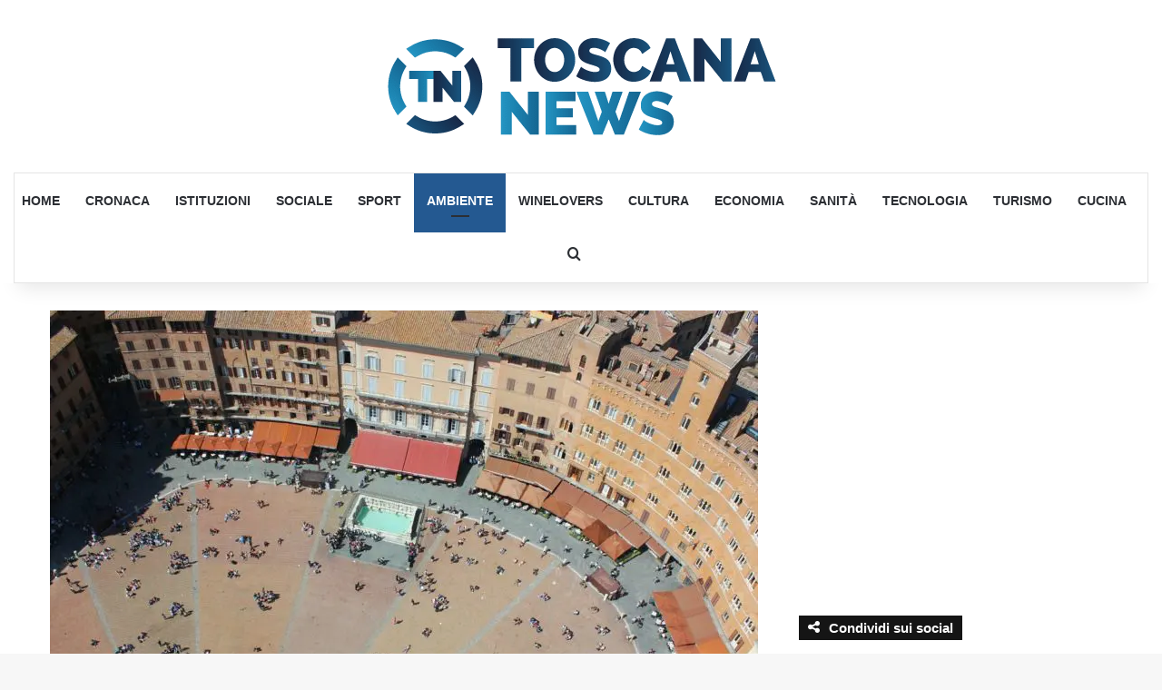

--- FILE ---
content_type: text/html; charset=UTF-8
request_url: https://toscananews.net/ambiente-green-economy-siena-prima-in-toscana-e-quarta-nella-classifica-nazionale/
body_size: 34747
content:
<!DOCTYPE html>
<html lang="it-IT" class="" data-skin="light" prefix="og: https://ogp.me/ns#">
<head><meta charset="UTF-8" /><script>if(navigator.userAgent.match(/MSIE|Internet Explorer/i)||navigator.userAgent.match(/Trident\/7\..*?rv:11/i)){var href=document.location.href;if(!href.match(/[?&]nowprocket/)){if(href.indexOf("?")==-1){if(href.indexOf("#")==-1){document.location.href=href+"?nowprocket=1"}else{document.location.href=href.replace("#","?nowprocket=1#")}}else{if(href.indexOf("#")==-1){document.location.href=href+"&nowprocket=1"}else{document.location.href=href.replace("#","&nowprocket=1#")}}}}</script><script>(()=>{class RocketLazyLoadScripts{constructor(){this.v="2.0.4",this.userEvents=["keydown","keyup","mousedown","mouseup","mousemove","mouseover","mouseout","touchmove","touchstart","touchend","touchcancel","wheel","click","dblclick","input"],this.attributeEvents=["onblur","onclick","oncontextmenu","ondblclick","onfocus","onmousedown","onmouseenter","onmouseleave","onmousemove","onmouseout","onmouseover","onmouseup","onmousewheel","onscroll","onsubmit"]}async t(){this.i(),this.o(),/iP(ad|hone)/.test(navigator.userAgent)&&this.h(),this.u(),this.l(this),this.m(),this.k(this),this.p(this),this._(),await Promise.all([this.R(),this.L()]),this.lastBreath=Date.now(),this.S(this),this.P(),this.D(),this.O(),this.M(),await this.C(this.delayedScripts.normal),await this.C(this.delayedScripts.defer),await this.C(this.delayedScripts.async),await this.T(),await this.F(),await this.j(),await this.A(),window.dispatchEvent(new Event("rocket-allScriptsLoaded")),this.everythingLoaded=!0,this.lastTouchEnd&&await new Promise(t=>setTimeout(t,500-Date.now()+this.lastTouchEnd)),this.I(),this.H(),this.U(),this.W()}i(){this.CSPIssue=sessionStorage.getItem("rocketCSPIssue"),document.addEventListener("securitypolicyviolation",t=>{this.CSPIssue||"script-src-elem"!==t.violatedDirective||"data"!==t.blockedURI||(this.CSPIssue=!0,sessionStorage.setItem("rocketCSPIssue",!0))},{isRocket:!0})}o(){window.addEventListener("pageshow",t=>{this.persisted=t.persisted,this.realWindowLoadedFired=!0},{isRocket:!0}),window.addEventListener("pagehide",()=>{this.onFirstUserAction=null},{isRocket:!0})}h(){let t;function e(e){t=e}window.addEventListener("touchstart",e,{isRocket:!0}),window.addEventListener("touchend",function i(o){o.changedTouches[0]&&t.changedTouches[0]&&Math.abs(o.changedTouches[0].pageX-t.changedTouches[0].pageX)<10&&Math.abs(o.changedTouches[0].pageY-t.changedTouches[0].pageY)<10&&o.timeStamp-t.timeStamp<200&&(window.removeEventListener("touchstart",e,{isRocket:!0}),window.removeEventListener("touchend",i,{isRocket:!0}),"INPUT"===o.target.tagName&&"text"===o.target.type||(o.target.dispatchEvent(new TouchEvent("touchend",{target:o.target,bubbles:!0})),o.target.dispatchEvent(new MouseEvent("mouseover",{target:o.target,bubbles:!0})),o.target.dispatchEvent(new PointerEvent("click",{target:o.target,bubbles:!0,cancelable:!0,detail:1,clientX:o.changedTouches[0].clientX,clientY:o.changedTouches[0].clientY})),event.preventDefault()))},{isRocket:!0})}q(t){this.userActionTriggered||("mousemove"!==t.type||this.firstMousemoveIgnored?"keyup"===t.type||"mouseover"===t.type||"mouseout"===t.type||(this.userActionTriggered=!0,this.onFirstUserAction&&this.onFirstUserAction()):this.firstMousemoveIgnored=!0),"click"===t.type&&t.preventDefault(),t.stopPropagation(),t.stopImmediatePropagation(),"touchstart"===this.lastEvent&&"touchend"===t.type&&(this.lastTouchEnd=Date.now()),"click"===t.type&&(this.lastTouchEnd=0),this.lastEvent=t.type,t.composedPath&&t.composedPath()[0].getRootNode()instanceof ShadowRoot&&(t.rocketTarget=t.composedPath()[0]),this.savedUserEvents.push(t)}u(){this.savedUserEvents=[],this.userEventHandler=this.q.bind(this),this.userEvents.forEach(t=>window.addEventListener(t,this.userEventHandler,{passive:!1,isRocket:!0})),document.addEventListener("visibilitychange",this.userEventHandler,{isRocket:!0})}U(){this.userEvents.forEach(t=>window.removeEventListener(t,this.userEventHandler,{passive:!1,isRocket:!0})),document.removeEventListener("visibilitychange",this.userEventHandler,{isRocket:!0}),this.savedUserEvents.forEach(t=>{(t.rocketTarget||t.target).dispatchEvent(new window[t.constructor.name](t.type,t))})}m(){const t="return false",e=Array.from(this.attributeEvents,t=>"data-rocket-"+t),i="["+this.attributeEvents.join("],[")+"]",o="[data-rocket-"+this.attributeEvents.join("],[data-rocket-")+"]",s=(e,i,o)=>{o&&o!==t&&(e.setAttribute("data-rocket-"+i,o),e["rocket"+i]=new Function("event",o),e.setAttribute(i,t))};new MutationObserver(t=>{for(const n of t)"attributes"===n.type&&(n.attributeName.startsWith("data-rocket-")||this.everythingLoaded?n.attributeName.startsWith("data-rocket-")&&this.everythingLoaded&&this.N(n.target,n.attributeName.substring(12)):s(n.target,n.attributeName,n.target.getAttribute(n.attributeName))),"childList"===n.type&&n.addedNodes.forEach(t=>{if(t.nodeType===Node.ELEMENT_NODE)if(this.everythingLoaded)for(const i of[t,...t.querySelectorAll(o)])for(const t of i.getAttributeNames())e.includes(t)&&this.N(i,t.substring(12));else for(const e of[t,...t.querySelectorAll(i)])for(const t of e.getAttributeNames())this.attributeEvents.includes(t)&&s(e,t,e.getAttribute(t))})}).observe(document,{subtree:!0,childList:!0,attributeFilter:[...this.attributeEvents,...e]})}I(){this.attributeEvents.forEach(t=>{document.querySelectorAll("[data-rocket-"+t+"]").forEach(e=>{this.N(e,t)})})}N(t,e){const i=t.getAttribute("data-rocket-"+e);i&&(t.setAttribute(e,i),t.removeAttribute("data-rocket-"+e))}k(t){Object.defineProperty(HTMLElement.prototype,"onclick",{get(){return this.rocketonclick||null},set(e){this.rocketonclick=e,this.setAttribute(t.everythingLoaded?"onclick":"data-rocket-onclick","this.rocketonclick(event)")}})}S(t){function e(e,i){let o=e[i];e[i]=null,Object.defineProperty(e,i,{get:()=>o,set(s){t.everythingLoaded?o=s:e["rocket"+i]=o=s}})}e(document,"onreadystatechange"),e(window,"onload"),e(window,"onpageshow");try{Object.defineProperty(document,"readyState",{get:()=>t.rocketReadyState,set(e){t.rocketReadyState=e},configurable:!0}),document.readyState="loading"}catch(t){console.log("WPRocket DJE readyState conflict, bypassing")}}l(t){this.originalAddEventListener=EventTarget.prototype.addEventListener,this.originalRemoveEventListener=EventTarget.prototype.removeEventListener,this.savedEventListeners=[],EventTarget.prototype.addEventListener=function(e,i,o){o&&o.isRocket||!t.B(e,this)&&!t.userEvents.includes(e)||t.B(e,this)&&!t.userActionTriggered||e.startsWith("rocket-")||t.everythingLoaded?t.originalAddEventListener.call(this,e,i,o):(t.savedEventListeners.push({target:this,remove:!1,type:e,func:i,options:o}),"mouseenter"!==e&&"mouseleave"!==e||t.originalAddEventListener.call(this,e,t.savedUserEvents.push,o))},EventTarget.prototype.removeEventListener=function(e,i,o){o&&o.isRocket||!t.B(e,this)&&!t.userEvents.includes(e)||t.B(e,this)&&!t.userActionTriggered||e.startsWith("rocket-")||t.everythingLoaded?t.originalRemoveEventListener.call(this,e,i,o):t.savedEventListeners.push({target:this,remove:!0,type:e,func:i,options:o})}}J(t,e){this.savedEventListeners=this.savedEventListeners.filter(i=>{let o=i.type,s=i.target||window;return e!==o||t!==s||(this.B(o,s)&&(i.type="rocket-"+o),this.$(i),!1)})}H(){EventTarget.prototype.addEventListener=this.originalAddEventListener,EventTarget.prototype.removeEventListener=this.originalRemoveEventListener,this.savedEventListeners.forEach(t=>this.$(t))}$(t){t.remove?this.originalRemoveEventListener.call(t.target,t.type,t.func,t.options):this.originalAddEventListener.call(t.target,t.type,t.func,t.options)}p(t){let e;function i(e){return t.everythingLoaded?e:e.split(" ").map(t=>"load"===t||t.startsWith("load.")?"rocket-jquery-load":t).join(" ")}function o(o){function s(e){const s=o.fn[e];o.fn[e]=o.fn.init.prototype[e]=function(){return this[0]===window&&t.userActionTriggered&&("string"==typeof arguments[0]||arguments[0]instanceof String?arguments[0]=i(arguments[0]):"object"==typeof arguments[0]&&Object.keys(arguments[0]).forEach(t=>{const e=arguments[0][t];delete arguments[0][t],arguments[0][i(t)]=e})),s.apply(this,arguments),this}}if(o&&o.fn&&!t.allJQueries.includes(o)){const e={DOMContentLoaded:[],"rocket-DOMContentLoaded":[]};for(const t in e)document.addEventListener(t,()=>{e[t].forEach(t=>t())},{isRocket:!0});o.fn.ready=o.fn.init.prototype.ready=function(i){function s(){parseInt(o.fn.jquery)>2?setTimeout(()=>i.bind(document)(o)):i.bind(document)(o)}return"function"==typeof i&&(t.realDomReadyFired?!t.userActionTriggered||t.fauxDomReadyFired?s():e["rocket-DOMContentLoaded"].push(s):e.DOMContentLoaded.push(s)),o([])},s("on"),s("one"),s("off"),t.allJQueries.push(o)}e=o}t.allJQueries=[],o(window.jQuery),Object.defineProperty(window,"jQuery",{get:()=>e,set(t){o(t)}})}P(){const t=new Map;document.write=document.writeln=function(e){const i=document.currentScript,o=document.createRange(),s=i.parentElement;let n=t.get(i);void 0===n&&(n=i.nextSibling,t.set(i,n));const c=document.createDocumentFragment();o.setStart(c,0),c.appendChild(o.createContextualFragment(e)),s.insertBefore(c,n)}}async R(){return new Promise(t=>{this.userActionTriggered?t():this.onFirstUserAction=t})}async L(){return new Promise(t=>{document.addEventListener("DOMContentLoaded",()=>{this.realDomReadyFired=!0,t()},{isRocket:!0})})}async j(){return this.realWindowLoadedFired?Promise.resolve():new Promise(t=>{window.addEventListener("load",t,{isRocket:!0})})}M(){this.pendingScripts=[];this.scriptsMutationObserver=new MutationObserver(t=>{for(const e of t)e.addedNodes.forEach(t=>{"SCRIPT"!==t.tagName||t.noModule||t.isWPRocket||this.pendingScripts.push({script:t,promise:new Promise(e=>{const i=()=>{const i=this.pendingScripts.findIndex(e=>e.script===t);i>=0&&this.pendingScripts.splice(i,1),e()};t.addEventListener("load",i,{isRocket:!0}),t.addEventListener("error",i,{isRocket:!0}),setTimeout(i,1e3)})})})}),this.scriptsMutationObserver.observe(document,{childList:!0,subtree:!0})}async F(){await this.X(),this.pendingScripts.length?(await this.pendingScripts[0].promise,await this.F()):this.scriptsMutationObserver.disconnect()}D(){this.delayedScripts={normal:[],async:[],defer:[]},document.querySelectorAll("script[type$=rocketlazyloadscript]").forEach(t=>{t.hasAttribute("data-rocket-src")?t.hasAttribute("async")&&!1!==t.async?this.delayedScripts.async.push(t):t.hasAttribute("defer")&&!1!==t.defer||"module"===t.getAttribute("data-rocket-type")?this.delayedScripts.defer.push(t):this.delayedScripts.normal.push(t):this.delayedScripts.normal.push(t)})}async _(){await this.L();let t=[];document.querySelectorAll("script[type$=rocketlazyloadscript][data-rocket-src]").forEach(e=>{let i=e.getAttribute("data-rocket-src");if(i&&!i.startsWith("data:")){i.startsWith("//")&&(i=location.protocol+i);try{const o=new URL(i).origin;o!==location.origin&&t.push({src:o,crossOrigin:e.crossOrigin||"module"===e.getAttribute("data-rocket-type")})}catch(t){}}}),t=[...new Map(t.map(t=>[JSON.stringify(t),t])).values()],this.Y(t,"preconnect")}async G(t){if(await this.K(),!0!==t.noModule||!("noModule"in HTMLScriptElement.prototype))return new Promise(e=>{let i;function o(){(i||t).setAttribute("data-rocket-status","executed"),e()}try{if(navigator.userAgent.includes("Firefox/")||""===navigator.vendor||this.CSPIssue)i=document.createElement("script"),[...t.attributes].forEach(t=>{let e=t.nodeName;"type"!==e&&("data-rocket-type"===e&&(e="type"),"data-rocket-src"===e&&(e="src"),i.setAttribute(e,t.nodeValue))}),t.text&&(i.text=t.text),t.nonce&&(i.nonce=t.nonce),i.hasAttribute("src")?(i.addEventListener("load",o,{isRocket:!0}),i.addEventListener("error",()=>{i.setAttribute("data-rocket-status","failed-network"),e()},{isRocket:!0}),setTimeout(()=>{i.isConnected||e()},1)):(i.text=t.text,o()),i.isWPRocket=!0,t.parentNode.replaceChild(i,t);else{const i=t.getAttribute("data-rocket-type"),s=t.getAttribute("data-rocket-src");i?(t.type=i,t.removeAttribute("data-rocket-type")):t.removeAttribute("type"),t.addEventListener("load",o,{isRocket:!0}),t.addEventListener("error",i=>{this.CSPIssue&&i.target.src.startsWith("data:")?(console.log("WPRocket: CSP fallback activated"),t.removeAttribute("src"),this.G(t).then(e)):(t.setAttribute("data-rocket-status","failed-network"),e())},{isRocket:!0}),s?(t.fetchPriority="high",t.removeAttribute("data-rocket-src"),t.src=s):t.src="data:text/javascript;base64,"+window.btoa(unescape(encodeURIComponent(t.text)))}}catch(i){t.setAttribute("data-rocket-status","failed-transform"),e()}});t.setAttribute("data-rocket-status","skipped")}async C(t){const e=t.shift();return e?(e.isConnected&&await this.G(e),this.C(t)):Promise.resolve()}O(){this.Y([...this.delayedScripts.normal,...this.delayedScripts.defer,...this.delayedScripts.async],"preload")}Y(t,e){this.trash=this.trash||[];let i=!0;var o=document.createDocumentFragment();t.forEach(t=>{const s=t.getAttribute&&t.getAttribute("data-rocket-src")||t.src;if(s&&!s.startsWith("data:")){const n=document.createElement("link");n.href=s,n.rel=e,"preconnect"!==e&&(n.as="script",n.fetchPriority=i?"high":"low"),t.getAttribute&&"module"===t.getAttribute("data-rocket-type")&&(n.crossOrigin=!0),t.crossOrigin&&(n.crossOrigin=t.crossOrigin),t.integrity&&(n.integrity=t.integrity),t.nonce&&(n.nonce=t.nonce),o.appendChild(n),this.trash.push(n),i=!1}}),document.head.appendChild(o)}W(){this.trash.forEach(t=>t.remove())}async T(){try{document.readyState="interactive"}catch(t){}this.fauxDomReadyFired=!0;try{await this.K(),this.J(document,"readystatechange"),document.dispatchEvent(new Event("rocket-readystatechange")),await this.K(),document.rocketonreadystatechange&&document.rocketonreadystatechange(),await this.K(),this.J(document,"DOMContentLoaded"),document.dispatchEvent(new Event("rocket-DOMContentLoaded")),await this.K(),this.J(window,"DOMContentLoaded"),window.dispatchEvent(new Event("rocket-DOMContentLoaded"))}catch(t){console.error(t)}}async A(){try{document.readyState="complete"}catch(t){}try{await this.K(),this.J(document,"readystatechange"),document.dispatchEvent(new Event("rocket-readystatechange")),await this.K(),document.rocketonreadystatechange&&document.rocketonreadystatechange(),await this.K(),this.J(window,"load"),window.dispatchEvent(new Event("rocket-load")),await this.K(),window.rocketonload&&window.rocketonload(),await this.K(),this.allJQueries.forEach(t=>t(window).trigger("rocket-jquery-load")),await this.K(),this.J(window,"pageshow");const t=new Event("rocket-pageshow");t.persisted=this.persisted,window.dispatchEvent(t),await this.K(),window.rocketonpageshow&&window.rocketonpageshow({persisted:this.persisted})}catch(t){console.error(t)}}async K(){Date.now()-this.lastBreath>45&&(await this.X(),this.lastBreath=Date.now())}async X(){return document.hidden?new Promise(t=>setTimeout(t)):new Promise(t=>requestAnimationFrame(t))}B(t,e){return e===document&&"readystatechange"===t||(e===document&&"DOMContentLoaded"===t||(e===window&&"DOMContentLoaded"===t||(e===window&&"load"===t||e===window&&"pageshow"===t)))}static run(){(new RocketLazyLoadScripts).t()}}RocketLazyLoadScripts.run()})();</script>
	
	<link rel="profile" href="https://gmpg.org/xfn/11" />
	<link rel="dns-prefetch" href="//cdn.hu-manity.co" />
		<!-- Cookie Compliance -->
		<script type="text/javascript">var huOptions = {"appID":"toscananewsnet-d7fb731","currentLanguage":"it","blocking":false,"globalCookie":false,"isAdmin":false,"privacyConsent":true,"forms":[]};</script>
		<script type="text/javascript" src="https://cdn.hu-manity.co/hu-banner.min.js"></script>
            <script data-no-defer="1" data-ezscrex="false" data-cfasync="false" data-pagespeed-no-defer data-cookieconsent="ignore">
                var ctPublicFunctions = {"_ajax_nonce":"271d39003d","_rest_nonce":"029247ae89","_ajax_url":"\/wp-admin\/admin-ajax.php","_rest_url":"https:\/\/toscananews.net\/wp-json\/","data__cookies_type":"none","data__ajax_type":"rest","data__bot_detector_enabled":"1","data__frontend_data_log_enabled":1,"cookiePrefix":"","wprocket_detected":true,"host_url":"toscananews.net","text__ee_click_to_select":"Click to select the whole data","text__ee_original_email":"The complete one is","text__ee_got_it":"Got it","text__ee_blocked":"Blocked","text__ee_cannot_connect":"Cannot connect","text__ee_cannot_decode":"Can not decode email. Unknown reason","text__ee_email_decoder":"CleanTalk email decoder","text__ee_wait_for_decoding":"The magic is on the way!","text__ee_decoding_process":"Please wait a few seconds while we decode the contact data."}
            </script>
        
            <script data-no-defer="1" data-ezscrex="false" data-cfasync="false" data-pagespeed-no-defer data-cookieconsent="ignore">
                var ctPublic = {"_ajax_nonce":"271d39003d","settings__forms__check_internal":"0","settings__forms__check_external":"0","settings__forms__force_protection":0,"settings__forms__search_test":"1","settings__forms__wc_add_to_cart":"0","settings__data__bot_detector_enabled":"1","settings__sfw__anti_crawler":0,"blog_home":"https:\/\/toscananews.net\/","pixel__setting":"3","pixel__enabled":true,"pixel__url":null,"data__email_check_before_post":"1","data__email_check_exist_post":0,"data__cookies_type":"none","data__key_is_ok":true,"data__visible_fields_required":true,"wl_brandname":"Anti-Spam by CleanTalk","wl_brandname_short":"CleanTalk","ct_checkjs_key":"2726b7eec2bd910c48412f07397751f950cef4900391ccd4ca5afd1bdd9c2a4f","emailEncoderPassKey":"8b47358d0797b8cac881f91a6ca14bf5","bot_detector_forms_excluded":"W10=","advancedCacheExists":true,"varnishCacheExists":false,"wc_ajax_add_to_cart":false}
            </script>
        
<!-- Ottimizzazione per i motori di ricerca di Rank Math - https://rankmath.com/ -->
<meta name="viewport" content="width=device-width, initial-scale=1.0" /><title>AMBIENTE - Green Economy, Siena prima in Toscana e quarta nella classifica nazionale - Toscana News</title><link rel="preload" href="https://toscananews.net/wp-content/uploads/2018/04/ToscanaNews.png" as="image" fetchpriority="high"><link rel="preload" href="https://toscananews.net/wp-content/uploads/2018/04/cropped-favicon2018.png" as="image" fetchpriority="high"><link rel="preload" href="https://toscananews.net/wp-content/uploads/2019/11/siena-455089_1280-780x470.jpg" as="image" imagesrcset="https://toscananews.net/wp-content/uploads/2019/11/siena-455089_1280-780x470.jpg.webp" fetchpriority="high"><style id="perfmatters-used-css">:where(.wp-block-button__link){border-radius:9999px;box-shadow:none;padding:calc(.667em + 2px) calc(1.333em + 2px);text-decoration:none;}:root :where(.wp-block-button .wp-block-button__link.is-style-outline),:root :where(.wp-block-button.is-style-outline>.wp-block-button__link){border:2px solid;padding:.667em 1.333em;}:root :where(.wp-block-button .wp-block-button__link.is-style-outline:not(.has-text-color)),:root :where(.wp-block-button.is-style-outline>.wp-block-button__link:not(.has-text-color)){color:currentColor;}:root :where(.wp-block-button .wp-block-button__link.is-style-outline:not(.has-background)),:root :where(.wp-block-button.is-style-outline>.wp-block-button__link:not(.has-background)){background-color:initial;background-image:none;}:where(.wp-block-columns){margin-bottom:1.75em;}:where(.wp-block-columns.has-background){padding:1.25em 2.375em;}:where(.wp-block-post-comments input[type=submit]){border:none;}:where(.wp-block-cover-image:not(.has-text-color)),:where(.wp-block-cover:not(.has-text-color)){color:#fff;}:where(.wp-block-cover-image.is-light:not(.has-text-color)),:where(.wp-block-cover.is-light:not(.has-text-color)){color:#000;}:root :where(.wp-block-cover h1:not(.has-text-color)),:root :where(.wp-block-cover h2:not(.has-text-color)),:root :where(.wp-block-cover h3:not(.has-text-color)),:root :where(.wp-block-cover h4:not(.has-text-color)),:root :where(.wp-block-cover h5:not(.has-text-color)),:root :where(.wp-block-cover h6:not(.has-text-color)),:root :where(.wp-block-cover p:not(.has-text-color)){color:inherit;}:where(.wp-block-file){margin-bottom:1.5em;}:where(.wp-block-file__button){border-radius:2em;display:inline-block;padding:.5em 1em;}:where(.wp-block-file__button):is(a):active,:where(.wp-block-file__button):is(a):focus,:where(.wp-block-file__button):is(a):hover,:where(.wp-block-file__button):is(a):visited{box-shadow:none;color:#fff;opacity:.85;text-decoration:none;}:where(.wp-block-group.wp-block-group-is-layout-constrained){position:relative;}@keyframes show-content-image{0%{visibility:hidden;}99%{visibility:hidden;}to{visibility:visible;}}@keyframes turn-on-visibility{0%{opacity:0;}to{opacity:1;}}@keyframes turn-off-visibility{0%{opacity:1;visibility:visible;}99%{opacity:0;visibility:visible;}to{opacity:0;visibility:hidden;}}@keyframes lightbox-zoom-in{0%{transform:translate(calc(( -100vw + var(--wp--lightbox-scrollbar-width) ) / 2 + var(--wp--lightbox-initial-left-position)),calc(-50vh + var(--wp--lightbox-initial-top-position))) scale(var(--wp--lightbox-scale));}to{transform:translate(-50%,-50%) scale(1);}}@keyframes lightbox-zoom-out{0%{transform:translate(-50%,-50%) scale(1);visibility:visible;}99%{visibility:visible;}to{transform:translate(calc(( -100vw + var(--wp--lightbox-scrollbar-width) ) / 2 + var(--wp--lightbox-initial-left-position)),calc(-50vh + var(--wp--lightbox-initial-top-position))) scale(var(--wp--lightbox-scale));visibility:hidden;}}:where(.wp-block-latest-comments:not([style*=line-height] .wp-block-latest-comments__comment)){line-height:1.1;}:where(.wp-block-latest-comments:not([style*=line-height] .wp-block-latest-comments__comment-excerpt p)){line-height:1.8;}:root :where(.wp-block-latest-posts.is-grid){padding:0;}:root :where(.wp-block-latest-posts.wp-block-latest-posts__list){padding-left:0;}ol,ul{box-sizing:border-box;}:root :where(.wp-block-list.has-background){padding:1.25em 2.375em;}:where(.wp-block-navigation.has-background .wp-block-navigation-item a:not(.wp-element-button)),:where(.wp-block-navigation.has-background .wp-block-navigation-submenu a:not(.wp-element-button)){padding:.5em 1em;}:where(.wp-block-navigation .wp-block-navigation__submenu-container .wp-block-navigation-item a:not(.wp-element-button)),:where(.wp-block-navigation .wp-block-navigation__submenu-container .wp-block-navigation-submenu a:not(.wp-element-button)),:where(.wp-block-navigation .wp-block-navigation__submenu-container .wp-block-navigation-submenu button.wp-block-navigation-item__content),:where(.wp-block-navigation .wp-block-navigation__submenu-container .wp-block-pages-list__item button.wp-block-navigation-item__content){padding:.5em 1em;}@keyframes overlay-menu__fade-in-animation{0%{opacity:0;transform:translateY(.5em);}to{opacity:1;transform:translateY(0);}}:root :where(p.has-background){padding:1.25em 2.375em;}:where(p.has-text-color:not(.has-link-color)) a{color:inherit;}:where(.wp-block-post-comments-form) input:not([type=submit]),:where(.wp-block-post-comments-form) textarea{border:1px solid #949494;font-family:inherit;font-size:1em;}:where(.wp-block-post-comments-form) input:where(:not([type=submit]):not([type=checkbox])),:where(.wp-block-post-comments-form) textarea{padding:calc(.667em + 2px);}:where(.wp-block-post-excerpt){box-sizing:border-box;margin-bottom:var(--wp--style--block-gap);margin-top:var(--wp--style--block-gap);}:where(.wp-block-preformatted.has-background){padding:1.25em 2.375em;}:where(.wp-block-search__button){border:1px solid #ccc;padding:6px 10px;}:where(.wp-block-search__input){font-family:inherit;font-size:inherit;font-style:inherit;font-weight:inherit;letter-spacing:inherit;line-height:inherit;text-transform:inherit;}:where(.wp-block-search__button-inside .wp-block-search__inside-wrapper){border:1px solid #949494;box-sizing:border-box;padding:4px;}:where(.wp-block-search__button-inside .wp-block-search__inside-wrapper) :where(.wp-block-search__button){padding:4px 8px;}:root :where(.wp-block-separator.is-style-dots){height:auto;line-height:1;text-align:center;}:root :where(.wp-block-separator.is-style-dots):before{color:currentColor;content:"···";font-family:serif;font-size:1.5em;letter-spacing:2em;padding-left:2em;}:root :where(.wp-block-site-logo.is-style-rounded){border-radius:9999px;}:root :where(.wp-block-social-links .wp-social-link a){padding:.25em;}:root :where(.wp-block-social-links.is-style-logos-only .wp-social-link a){padding:0;}:root :where(.wp-block-social-links.is-style-pill-shape .wp-social-link a){padding-left:.66667em;padding-right:.66667em;}:root :where(.wp-block-tag-cloud.is-style-outline){display:flex;flex-wrap:wrap;gap:1ch;}:root :where(.wp-block-tag-cloud.is-style-outline a){border:1px solid;font-size:unset !important;margin-right:0;padding:1ch 2ch;text-decoration:none !important;}:root :where(.wp-block-table-of-contents){box-sizing:border-box;}:where(.wp-block-term-description){box-sizing:border-box;margin-bottom:var(--wp--style--block-gap);margin-top:var(--wp--style--block-gap);}:where(pre.wp-block-verse){font-family:inherit;}.editor-styles-wrapper,.entry-content{counter-reset:footnotes;}:root{--wp--preset--font-size--normal:16px;--wp--preset--font-size--huge:42px;}.screen-reader-text{border:0;clip:rect(1px,1px,1px,1px);clip-path:inset(50%);height:1px;margin:-1px;overflow:hidden;padding:0;position:absolute;width:1px;word-wrap:normal !important;}.screen-reader-text:focus{background-color:#ddd;clip:auto !important;clip-path:none;color:#444;display:block;font-size:1em;height:auto;left:5px;line-height:normal;padding:15px 23px 14px;text-decoration:none;top:5px;width:auto;z-index:100000;}html :where(.has-border-color){border-style:solid;}html :where([style*=border-top-color]){border-top-style:solid;}html :where([style*=border-right-color]){border-right-style:solid;}html :where([style*=border-bottom-color]){border-bottom-style:solid;}html :where([style*=border-left-color]){border-left-style:solid;}html :where([style*=border-width]){border-style:solid;}html :where([style*=border-top-width]){border-top-style:solid;}html :where([style*=border-right-width]){border-right-style:solid;}html :where([style*=border-bottom-width]){border-bottom-style:solid;}html :where([style*=border-left-width]){border-left-style:solid;}html :where(img[class*=wp-image-]){height:auto;max-width:100%;}:where(figure){margin:0 0 1em;}html :where(.is-position-sticky){--wp-admin--admin-bar--position-offset:var(--wp-admin--admin-bar--height,0px);}@media screen and (max-width:600px){html :where(.is-position-sticky){--wp-admin--admin-bar--position-offset:0px;}}#honeypot-field-url,.um-form input[type=text].apbct_special_field,.wc_apbct_email_id,input[class*=apbct].apbct_special_field,label[id*=apbct_label_id].apbct_special_field{display:none !important;}@keyframes apbctIframePreloaderRotate{100%{transform:rotate(360deg);}}@keyframes apbctIframePreloaderPrixClipFix{0%{clip-path:polygon(50% 50%,0 0,0 0,0 0,0 0,0 0);}25%{clip-path:polygon(50% 50%,0 0,100% 0,100% 0,100% 0,100% 0);}50%{clip-path:polygon(50% 50%,0 0,100% 0,100% 100%,100% 100%,100% 100%);}75%{clip-path:polygon(50% 50%,0 0,100% 0,100% 100%,0 100%,0 100%);}100%{clip-path:polygon(50% 50%,0 0,100% 0,100% 100%,0 100%,0 0);}}@keyframes ct-encoded-form-loader-spin{0%{transform:rotate(0);}100%{transform:rotate(360deg);}}@keyframes apbct_dog{0%,100%,75%{scale:100%;color:transparent;text-shadow:0 0 2px #aaa;}25%{scale:200%;color:unset;text-shadow:unset;}}@keyframes plyr-progress{to{background-position:25px 0;background-position:var(--plyr-progress-loading-size,25px) 0;}}@keyframes plyr-popup{0%{opacity:.5;transform:translateY(10px);}to{opacity:1;transform:translateY(0);}}@keyframes plyr-fade-in{0%{opacity:0;}to{opacity:1;}}:root{--brand-color:#0669ff;--dark-brand-color:#0051cc;--bright-color:#fff;--base-color:#2c2f34;}html{-ms-touch-action:manipulation;touch-action:manipulation;-webkit-text-size-adjust:100%;-ms-text-size-adjust:100%;}article,aside,details,figcaption,figure,footer,header,main,menu,nav,section,summary{display:block;}[hidden],template{display:none;}a{background-color:transparent;}a:active,a:hover{outline-width:0;}b,strong{font-weight:inherit;}b,strong{font-weight:600;}img{border-style:none;}figure{margin:1em 0;}button,input,select,textarea{font:inherit;}button,input,select{overflow:visible;}button,input,select,textarea{margin:0;}button,select{text-transform:none;}[type=button],[type=reset],[type=submit],button{cursor:pointer;}[disabled]{cursor:default;}[type=reset],[type=submit],button,html [type=button]{-webkit-appearance:button;}button::-moz-focus-inner,input::-moz-focus-inner{border:0;padding:0;}button:-moz-focusring,input:-moz-focusring{outline:1px dotted ButtonText;}[type=checkbox],[type=radio]{box-sizing:border-box;padding:0;}[type=number]::-webkit-inner-spin-button,[type=number]::-webkit-outer-spin-button{height:auto;}[type=search]{-webkit-appearance:textfield;}[type=search]::-webkit-search-cancel-button,[type=search]::-webkit-search-decoration{-webkit-appearance:none;}*{padding:0;margin:0;list-style:none;border:0;outline:none;box-sizing:border-box;}:after,:before{box-sizing:border-box;}body{background:#f7f7f7;color:var(--base-color);font-family:-apple-system,BlinkMacSystemFont,"Segoe UI",Roboto,Oxygen,Oxygen-Sans,Ubuntu,Cantarell,"Helvetica Neue","Open Sans",Arial,sans-serif;font-size:13px;line-height:21px;}.the-subtitle,h1,h2,h3,h4,h5,h6{line-height:1.4;font-weight:600;}h1{font-size:41px;font-weight:700;}h3{font-size:23px;}.the-subtitle,h4{font-size:17px;}a{color:var(--base-color);text-decoration:none;transition:.15s;}.brand-title,a:hover{color:var(--brand-color);}embed,img,object{max-width:100%;height:auto;}p{line-height:1.7;}.comment-form-comment label,.says,.screen-reader-text{clip:rect(1px,1px,1px,1px);position:absolute !important;height:1px;width:1px;overflow:hidden;}.stream-item{text-align:center;position:relative;z-index:2;margin:20px 0;padding:0;}.stream-item img{max-width:100%;width:auto;height:auto;margin:0 auto;display:inline-block;vertical-align:middle;}.tie-icon:before,[class*=" tie-icon-"],[class^=tie-icon-]{font-family:"tiefonticon" !important;speak:never;font-style:normal;font-weight:normal;font-variant:normal;text-transform:none;line-height:1;-webkit-font-smoothing:antialiased;-moz-osx-font-smoothing:grayscale;display:inline-block;}#autocomplete-suggestions,.tie-popup{display:none;}.container{margin-right:auto;margin-left:auto;padding-left:15px;padding-right:15px;}.container:after{content:"";display:table;clear:both;}@media (min-width:768px){.container{width:100%;}}@media (min-width:1200px){.container{max-width:1200px;}}.tie-row{margin-left:-15px;margin-right:-15px;}.tie-row:after{content:"";display:table;clear:both;}.tie-col-md-1,.tie-col-md-10,.tie-col-md-11,.tie-col-md-12,.tie-col-md-2,.tie-col-md-3,.tie-col-md-4,.tie-col-md-5,.tie-col-md-6,.tie-col-md-7,.tie-col-md-8,.tie-col-md-9,.tie-col-sm-1,.tie-col-sm-10,.tie-col-sm-11,.tie-col-sm-12,.tie-col-sm-2,.tie-col-sm-3,.tie-col-sm-4,.tie-col-sm-5,.tie-col-sm-6,.tie-col-sm-7,.tie-col-sm-8,.tie-col-sm-9,.tie-col-xs-1,.tie-col-xs-10,.tie-col-xs-11,.tie-col-xs-12,.tie-col-xs-2,.tie-col-xs-3,.tie-col-xs-4,.tie-col-xs-5,.tie-col-xs-6,.tie-col-xs-7,.tie-col-xs-8,.tie-col-xs-9{position:relative;min-height:1px;padding-left:15px;padding-right:15px;}.tie-col-xs-1,.tie-col-xs-10,.tie-col-xs-11,.tie-col-xs-12,.tie-col-xs-2,.tie-col-xs-3,.tie-col-xs-4,.tie-col-xs-5,.tie-col-xs-6,.tie-col-xs-7,.tie-col-xs-8,.tie-col-xs-9{float:left;}.tie-col-xs-12{width:100%;}@media (min-width:992px){.tie-col-md-1,.tie-col-md-10,.tie-col-md-11,.tie-col-md-12,.tie-col-md-2,.tie-col-md-3,.tie-col-md-4,.tie-col-md-5,.tie-col-md-6,.tie-col-md-7,.tie-col-md-8,.tie-col-md-9{float:left;}.tie-col-md-4{width:33.3333333333%;}.tie-col-md-8{width:66.6666666667%;}.tie-col-md-12{width:100%;}}.tie-alignright{float:right;}.clearfix:after,.clearfix:before{content:" ";display:block;height:0;overflow:hidden;}.clearfix:after{clear:both;}#tie-wrapper,.tie-container{height:100%;min-height:650px;}.tie-container{position:relative;overflow:hidden;}#tie-wrapper{background:#fff;position:relative;z-index:108;height:100%;margin:0 auto;}.container-wrapper{background:#fff;border:1px solid rgba(0,0,0,.1);border-radius:2px;padding:30px;}#content{margin-top:30px;}@media (max-width:991px){#content{margin-top:15px;}}.site-content{-ms-word-wrap:break-word;word-wrap:break-word;}.theme-header{background:#fff;position:relative;z-index:999;}.theme-header:after{content:"";display:table;clear:both;}.theme-header.has-shadow{box-shadow:rgba(0,0,0,.1) 0px 25px 20px -20px;}.is-stretch-header .container{max-width:100%;}#menu-components-wrap{display:flex;justify-content:space-between;width:100%;flex-wrap:wrap;}.header-layout-2 #menu-components-wrap{justify-content:center;}.logo-row{position:relative;}#logo{margin-top:40px;margin-bottom:40px;display:block;float:left;}#logo img{vertical-align:middle;}#logo img[src*=".svg"]{width:100% !important;}@-moz-document url-prefix(){#logo img[src*=".svg"]{height:100px;}}#logo a{display:inline-block;}.has-full-width-logo #logo,.header-layout-2 #logo{float:none;text-align:center;}.has-full-width-logo #logo img,.header-layout-2 #logo img{margin-right:auto;margin-left:auto;}.has-full-width-logo .logo-container,.header-layout-2 .logo-container{width:100%;float:none;}@media (max-width:991px){#theme-header.has-normal-width-logo #logo{margin:14px 0 !important;text-align:left;line-height:1;}#theme-header.has-normal-width-logo #logo img{width:auto;height:auto;max-width:190px;}}@media (max-width:479px){#theme-header.has-normal-width-logo #logo img{max-width:160px;max-height:60px !important;}}@media (max-width:991px){#theme-header.mobile-header-centered #logo{float:none;text-align:center;}}.components{display:flex;align-items:center;justify-content:end;}.components>li{position:relative;}.components>li.social-icons-item{margin:0;}.components>li>a{display:block;position:relative;width:30px;text-align:center;font-size:16px;white-space:nowrap;}.components>li:hover>a,.components>li>a:hover{z-index:2;}.components .avatar{border-radius:100%;position:relative;top:3px;max-width:20px;}@media (max-width:991px){.header-layout-1 .main-menu-wrapper,.logo-container{border-width:0;display:flex;flex-flow:row nowrap;align-items:center;justify-content:space-between;}}.mobile-header-components{display:none;z-index:10;height:30px;line-height:30px;flex-wrap:nowrap;flex:1 1 0%;}.mobile-header-components .components{float:none;display:flex !important;justify-content:stretch;}.mobile-header-components .components li.custom-menu-link{display:inline-block;float:none;}.mobile-header-components .components li.custom-menu-link>a{width:20px;padding-bottom:15px;}.mobile-header-components [class*=" tie-icon-"],.mobile-header-components [class^=tie-icon-]{font-size:18px;width:20px;height:20px;vertical-align:middle;}.mobile-header-components .tie-mobile-menu-icon{font-size:20px;}.mobile-header-components .nav-icon{display:inline-block;width:20px;height:2px;background-color:var(--base-color);position:relative;top:-4px;transition:background .4s ease;}.mobile-header-components .nav-icon:after,.mobile-header-components .nav-icon:before{position:absolute;right:0;background-color:var(--base-color);content:"";display:block;width:100%;height:100%;transition:transform .4s,background .4s,right .2s ease;transform:translateZ(0);backface-visibility:hidden;}.mobile-header-components .nav-icon:before{transform:translateY(-7px);}.mobile-header-components .nav-icon:after{transform:translateY(7px);}.dark-skin .mobile-header-components .nav-icon,.dark-skin .mobile-header-components .nav-icon:after,.dark-skin .mobile-header-components .nav-icon:before,.main-nav-dark.header-layout-1 .mobile-header-components .nav-icon,.main-nav-dark.header-layout-1 .mobile-header-components .nav-icon:after,.main-nav-dark.header-layout-1 .mobile-header-components .nav-icon:before{background-color:#fff;}#mobile-header-components-area_1 .components li.custom-menu-link>a{margin-right:15px;}#mobile-header-components-area_2 .components{flex-direction:row-reverse;}#mobile-header-components-area_2 .components li.custom-menu-link>a{margin-left:15px;}#mobile-menu-icon:hover .nav-icon,#mobile-menu-icon:hover .nav-icon:after,#mobile-menu-icon:hover .nav-icon:before{background-color:var(--brand-color);}@media (max-width:991px){.logo-container:after,.logo-container:before{height:1px;}#tie-body #mobile-container,.mobile-header-components{display:block;}}@media (max-width:991px){.theme-header .components,.top-menu,.top-nav:not(.has-breaking-news),.topbar-today-date{display:none;}}.main-nav-wrapper{position:relative;z-index:4;}.main-nav{background-color:var(--main-nav-background);color:var(--main-nav-primary-color);position:relative;border:1px solid var(--main-nav-main-border-color);border-width:1px 0;}.main-menu-wrapper{position:relative;}@media (min-width:992px){.header-menu .menu{display:flex;}.header-menu .menu a{display:block;position:relative;}.header-menu .menu>li>a{white-space:nowrap;}.header-menu .menu a:hover,.header-menu .menu li:hover>a{z-index:2;}.header-menu .menu ul:not(.sub-menu-columns):not(.sub-menu-columns-item):not(.sub-list):not(.mega-cat-sub-categories):not(.slider-arrow-nav){box-shadow:0 2px 5px rgba(0,0,0,.1);}.header-menu .menu ul li{position:relative;}.header-menu .menu ul a{border-width:0 0 1px;transition:.15s;}.header-menu .menu ul ul{top:0;left:100%;}#main-nav{z-index:9;line-height:60px;}.main-menu .menu a{transition:.15s;}.main-menu .menu>li>a{padding:0 14px;font-size:14px;font-weight:700;}.main-menu .menu ul{line-height:20px;z-index:1;}.main-menu ul li:hover>.menu-sub-content,.main-menu ul li[aria-expanded=true]>.mega-menu-block,.main-menu ul li[aria-expanded=true]>ul{display:block;z-index:1;}nav.main-nav.menu-style-default .menu>li.tie-current-menu{border-bottom:5px solid var(--main-nav-primary-color);margin-bottom:-5px;}nav.main-nav.menu-style-default .menu>li.tie-current-menu>a:after{content:"";width:20px;height:2px;position:absolute;margin-top:17px;left:50%;top:50%;bottom:auto;right:auto;transform:translateX(-50%) translateY(-50%);background:#2c2f34;transition:.3s;}nav.main-nav.menu-style-solid-bg .menu>li.tie-current-menu>a,nav.main-nav.menu-style-solid-bg .menu>li:hover>a{background-color:var(--main-nav-primary-color);color:var(--main-nav-contrast-primary-color);}nav.main-nav .components>li:hover>a{color:var(--brand-color);}.main-nav .components li a:hover,.main-nav .menu ul li.current-menu-item:not(.mega-link-column)>a,.main-nav .menu ul li:hover>a:not(.megamenu-pagination){color:var(--main-nav-primary-color);}.main-nav .components li a,.main-nav .menu a{color:var(--main-nav-text-color);}.main-nav-light{--main-nav-background:#fff;--main-nav-secondry-background:rgba(0,0,0,.03);--main-nav-primary-color:var(--brand-color);--main-nav-contrast-primary-color:var(--bright-color);--main-nav-text-color:var(--base-color);--main-nav-secondry-text-color:rgba(0,0,0,.5);--main-nav-main-border-color:rgba(0,0,0,.1);--main-nav-secondry-border-color:rgba(0,0,0,.08);}}@media (min-width:992px){.main-nav-boxed .main-nav{border-width:0;}.main-nav-boxed .main-menu-wrapper{float:left;width:100%;background-color:var(--main-nav-background);padding-right:15px;}.main-nav-boxed.main-nav-light .main-menu-wrapper{border:1px solid var(--main-nav-main-border-color);}.dark-skin .main-nav-boxed.main-nav-light .main-menu-wrapper{border-width:0;}}.main-nav-boxed .fixed-nav .main-menu-wrapper,.main-nav-boxed .main-nav:not(.fixed-nav),.theme-header:not(.main-nav-boxed) .fixed-nav .main-menu-wrapper{background:transparent !important;}@media only screen and (min-width:992px) and (max-width:1100px){.main-nav .menu>li:not(.is-icon-only)>a{padding-left:7px;padding-right:7px;}.main-nav .menu>li:not(.is-icon-only)>a:before{display:none;}}@media (max-width:991px){#sticky-logo{display:none;}}#main-nav:not(.fixed-nav) #sticky-logo,#main-nav:not(.fixed-nav) .flex-placeholder{display:none;}@media (min-width:992px){#sticky-logo{overflow:hidden;float:left;vertical-align:middle;}#sticky-logo a{line-height:1;display:inline-block;}#sticky-logo img{position:relative;vertical-align:middle;padding:8px 10px;top:-1px;max-height:50px;}.theme-header #sticky-logo img{opacity:0;visibility:hidden;width:0 !important;transform:translateY(75%);transition:transform .3s cubic-bezier(.55,0,.1,1),opacity .6s cubic-bezier(.55,0,.1,1);}.theme-header:not(.header-layout-1) #main-nav:not(.fixed-nav) #sticky-logo img{margin-left:-20px;}}@media (max-width:991px){#tie-wrapper header#theme-header{box-shadow:none;background:transparent !important;}.header-layout-1 .main-nav,.logo-container{border-width:0;box-shadow:0 3px 7px 0 rgba(0,0,0,.1);}.header-layout-1 .main-nav,.logo-container{background-color:#fff;}.dark-skin .logo-container,.main-nav-dark.header-layout-1 .main-nav{background-color:#1f2024;}#sticky-nav-mask,.header-layout-1 #menu-components-wrap,.header-layout-2 .main-nav-wrapper,.header-layout-3 .main-nav-wrapper{display:none;}.main-menu-wrapper .main-menu-wrap{width:100%;}}.magazine2 .container-wrapper,.magazine2.woocommerce div.product .related.products,.magazine2.woocommerce div.product .woocommerce-tabs{border-width:0;padding:0;background-color:transparent;opacity:.99;}@media (min-width:992px){.magazine2 .sidebar-right .sidebar,.magazine2.sidebar-right .sidebar{padding-left:40px;}}.magazine2 .mag-box,.magazine2 .sidebar .container-wrapper,.magazine2 .sidebar .tie-weather-widget,.magazine2 .widget-content-only{margin-bottom:50px;}@media (max-width:991px){.magazine2 .mag-box,.magazine2 .sidebar .container-wrapper,.magazine2 .sidebar .tie-weather-widget,.magazine2 .widget-content-only{margin-bottom:30px;}}.dark-skin .magazine2 .container-wrapper{background-color:transparent;}.magazine2.post-layout-1 .entry-header-outer,.magazine2.post-layout-2 .entry-header-outer,.magazine2.post-layout-6 .entry-header-outer{padding:0 0 20px;}.magazine2.archive:not(.bbpress) .entry-header-outer,.magazine2.post-layout-2 .featured-area,.magazine2.search .entry-header-outer{margin-bottom:30px;}@media (max-width:991px){.magazine2.archive:not(.bbpress) .entry-header-outer,.magazine2.post-layout-2 .featured-area,.magazine2.search .entry-header-outer{margin-bottom:20px;}}.magazine2 .share-buttons-bottom{border:1px solid rgba(0,0,0,.1);padding:15px;}.magazine2 .post-components #add-comment-block,.magazine2 .post-components>div{margin-top:50px;}@media (max-width:991px){.magazine2 .post-components #add-comment-block,.magazine2 .post-components>div{margin-top:30px;}}.magazine2 .entry-content{padding:0 0 30px;}@media (max-width:670px){.magazine2 .entry-content{padding:0 0 15px;}}input,select,textarea{border:1px solid rgba(0,0,0,.1);color:var(--base-color);font-size:13px;outline:none;padding:10px 12px;line-height:23px;border-radius:2px;transition:background .3s,border .3s;max-width:100%;background-color:transparent;}input:hover,input[type=text]:focus,select:focus,select:hover,textarea:focus,textarea:hover{background-color:rgba(0,0,0,.03);}input:not([type=checkbox]):not([type=radio]),textarea{appearance:none;outline:none;}[type=radio]{appearance:radio;}@media (max-width:767px){input:not([type=submit]),select,textarea{font-size:16px !important;}}.button,.generic-button a,.generic-button button,[type=submit]{width:auto;position:relative;background-color:var(--tie-buttons-color,var(--brand-color));color:var(--tie-buttons-text,var(--bright-color));border-radius:var(--tie-buttons-radius,2px);border:var(--tie-buttons-border-width,0) solid var(--tie-buttons-border-color,var(--brand-color));padding:10px 25px;margin:0;font-weight:600;font-size:14px;display:inline-block;text-align:center;line-height:21px;cursor:pointer;text-decoration:none;vertical-align:middle;transition:.3s;appearance:none;}.button:hover,.generic-button a:hover,.generic-button button:hover,[type=submit]:hover{background-color:var(--tie-buttons-hover-color,var(--dark-brand-color));color:var(--tie-buttons-hover-text,var(--bright-color));text-decoration:none;}::-moz-selection{background:var(--brand-color);color:var(--bright-color);text-shadow:none;}::selection{background:var(--brand-color);color:var(--bright-color);text-shadow:none;}@media (min-width:992px){.sidebar-right .main-content{float:left;}.sidebar-right .sidebar{float:right;}.magazine2 .sidebar-right .main-content,.sidebar-right.magazine2 .main-content{padding-right:5px;}}@keyframes lazyloadeffect{0%{opacity:.3;}to{opacity:1;}}@keyframes tieSlideInUp{0%{transform:translate3d(0,20px,0);opacity:0;}to{transform:translate3d(0,0,0);opacity:1;}}.is-thumb-overlay-disabled .post-thumb:hover{opacity:.85 !important;}.post-thumb{position:relative;height:100%;display:block;backface-visibility:hidden;transform:rotate(0);transition:opacity .2s;}.post-thumb img{width:100%;display:block;}.post-thumb .post-cat-wrap{position:absolute;bottom:10px;margin:0;right:10px;}.post-meta{margin:10px 0 8px;font-size:12px;overflow:hidden;}.post-meta,.post-meta a:not(:hover){color:#666;}.post-meta .meta-item{margin-right:8px;display:inline-block;}.post-meta .meta-item.tie-icon:before{padding-right:3px;}.post-meta .meta-item.date:before{content:"";}.post-meta .tie-alignright .meta-item:last-child{margin:0 !important;}@media (max-width:767px){.entry-header .post-meta>div,.entry-header .post-meta>span,.main-content .post-meta>div,.main-content .post-meta>span{float:left;}}.post-cat-wrap{position:relative;z-index:3;pointer-events:auto;margin-bottom:5px;font-weight:normal;font-family:inherit !important;line-height:0;display:block;}.post-cat{display:inline-block;background:var(--brand-color);color:var(--bright-color);padding:0 11px;font-size:13px;line-height:2em;margin-right:4px;position:relative;white-space:nowrap;word-wrap:normal;letter-spacing:0;transition:.3s;border-radius:4px;}.post-cat:first-child:last-child{margin:0;}a.post-cat:hover{background:var(--dark-brand-color);color:var(--bright-color);}#breadcrumb{margin:50px 0 0;}#breadcrumb,#breadcrumb a:not(:hover){color:#666;}#breadcrumb .delimiter{margin:0 3px;font-style:normal;}.entry-header-outer #breadcrumb{margin:0 0 20px;padding:0;}@media (max-width:767px){.page #breadcrumb .current,.page #breadcrumb em:last-of-type,.single-post #breadcrumb .current,.single-post #breadcrumb em:last-of-type{display:none;}}.social-icons-item{float:right;margin-left:6px;position:relative;}.social-icons-item .social-link span{color:var(--base-color);transition:.15s;line-height:unset;}.social-icons .social-icons-item .social-link,.social-icons-widget .social-icons-item .social-link{width:24px;height:24px;line-height:24px;padding:0;display:block;text-align:center;border-radius:2px;}.social-icons-widget .social-icons-item .social-link:hover span{color:#fff;}.main-nav .components>li.social-icons-item .social-link:hover{background-color:transparent !important;}.main-nav .components>li.social-icons-item .social-link:not(:hover) span{color:var(--main-nav-text-color);}.social-icons-item .facebook-social-icon{background-color:#4080ff !important;}.social-icons-item .facebook-social-icon span{color:#4080ff;}.social-icons-item .twitter-social-icon{background-color:#000 !important;}.social-icons-item .twitter-social-icon span{color:#000;}.social-icons-item .rss-social-icon{background-color:#faa33d !important;}.social-icons-item .rss-social-icon span{color:#faa33d;}ul:not(.solid-social-icons) .social-icons-item a:not(:hover){background-color:transparent !important;}.solid-social-icons .social-link{background-color:var(--base-color);transition:opacity .3s;}.dark-skin .solid-social-icons .social-link{background-color:#27292d;border-color:#27292d;}.solid-social-icons .social-link span{color:#fff !important;transition:.1s;}.solid-social-icons .social-link:hover{opacity:.8;}@keyframes (bouncedelay){0%,80%,to{transform:scale(0);}40%{transform:scale(1);}}@keyframes (parent-animate){0%{transform:rotate(0);}to{transform:rotate(220deg);}}@keyframes (child-animate){0%{transform:rotate(-140deg);}to{transform:rotate(140deg);}}.entry-archives-header,.entry-header{padding:30px 30px 0;margin-bottom:20px;}@media (max-width:991px){.entry-archives-header,.entry-header{padding:20px 20px 0;}}#tie-body .action a:hover,#tie-body .item-list-tabs a:hover,#tie-body .item-options a:hover,#tie-body .post-cat:hover,#tie-body .social-statistics-widget a:hover,#tie-body .tabs>li>a:hover,#tie-body a.button:hover,#tie-body a.remove:hover{text-decoration:none !important;}#is-scroller-outer{visibility:hidden;width:100px;height:0;overflow:scroll;}#is-scroller{width:100%;}.entry{line-height:1.7;font-size:15px;}.entry p{margin-bottom:25px;line-height:1.7;}.entry p:last-child{margin:0;}@media (max-width:767px){.container-wrapper,.entry-content{padding:20px 15px;}}.mag-box-title{display:flex;align-items:flex-start;margin-bottom:20px;}.mag-box-title h3{font-size:18px;margin-right:20px;flex:0 0 auto;max-width:calc(100% - 145px);float:left;}@media (max-width:479px){.mag-box-title h3{max-width:calc(100% - 105px);}}.mag-box-title h3:only-child{max-width:100%;}.mag-box-title .tie-alignright{flex-grow:1;-ms-flex-positive:1;width:100%;}.no-small-thumbs.comment-body,.no-small-thumbs.post-item .post-details,.no-small-thumbs.post-widget-body{padding-left:0 !important;}.block-head-4 .bbp-form legend,.block-head-4 .cart_totals>h2,.block-head-4 .comment-reply-title,.block-head-4 .cross-sells>h2,.block-head-4 .has-block-head-4,.block-head-4 .mag-box-title h3,.block-head-4 .related.products>h2,.block-head-4 .up-sells>h2{position:relative;opacity:.99;display:inline-block !important;width:auto;font-size:15px;line-height:1.3;font-weight:500;margin-bottom:20px;padding:5px 10px;color:var(--bright-color);}.block-head-4 .bbp-form legend:before,.block-head-4 .cart_totals>h2:before,.block-head-4 .comment-reply-title:before,.block-head-4 .cross-sells>h2:before,.block-head-4 .has-block-head-4:before,.block-head-4 .mag-box-title h3:before,.block-head-4 .related.products>h2:before,.block-head-4 .up-sells>h2:before{content:"";position:absolute;left:0;top:0;width:100%;height:100%;background-color:var(--brand-color);z-index:-1;}.block-head-4 #cancel-comment-reply-link,.block-head-4 .mag-box-title h3 a,.block-head-4 .section-title-default a{color:var(--bright-color);}.block-head-4 #cancel-comment-reply-link:hover,.block-head-4 .mag-box-title h3 a:hover,.block-head-4 .section-title-default a:hover{opacity:.8;}.block-head-4 .mag-box-title{position:relative;margin-bottom:0;}.block-head-4 .mag-box-title h3{font-size:18px;}.block-head-4 .mag-box-title .tie-alignright{margin-top:6px;}.block-head-4 .widget-title{padding:0 10px;}.block-head-4 .widget-title .the-subtitle{line-height:27px;}.block-head-4#tie-body .widget-title,.block-head-4#tie-body .widget-title a:not(:hover){color:#fff;}.block-head-4#tie-body .widget-title:before{background:#111;}.block-head-4 #check-also-box .widget-title{padding-left:30px;}.block-head-4 #check-also-close{top:4px;left:5px;}.block-head-4 .widget-title a:not(:hover){color:#fff;}.block-head-4 span.widget-title-icon{float:left;margin-right:10px;line-height:27px;position:static;color:#fff;}.block-head-4 #footer .widget,.block-head-4 .mag-box>.container-wrapper,.block-head-4 .side-aside .widget,.block-head-4 .widget-title{opacity:.99;}.side-aside{position:fixed;top:0;z-index:111;visibility:hidden;width:350px;max-width:100%;height:100%;background:#fff;background-repeat:no-repeat;background-position:center top;background-size:cover;transition:transform,visibility;transition-duration:.5s;transition-timing-function:cubic-bezier(.55,0,.1,1) 0s;overflow-y:auto;}@media (min-width:992px){.side-aside{right:0;transform:translate(350px,0);}.side-aside:not(.slide-sidebar-desktop){display:none;}}#footer .container-wrapper{padding:15px 0;margin:0;background:transparent;box-shadow:none;}.site-footer{margin-top:50px;padding:0;}@media (max-width:991px){.site-footer{margin-top:30px;}}.site-footer .widget-title-icon{display:none;}.site-footer .widget,.site-footer .widget-content-only{margin-bottom:0;border:0;}@media (max-width:767px){.site-footer .widget{margin-bottom:20px;}}.site-info{background:#161619;padding:20px 0;line-height:32px;text-align:center;}.copyright-text{font-size:13px;}.site-info .social-icons{text-align:center;}.site-info .social-icons li{float:none;display:inline-block;margin:0;}@media (max-width:767px){.site-info .social-icons li a{width:48px !important;height:48px !important;line-height:48px !important;font-size:18px;margin-top:10px;}}.site-info .social-icons li a span{color:#ccc;}.site-info .social-icons li a:hover span{color:#fff;}@media (max-width:767px){.site-info .tie-alignleft,.site-info .tie-alignright{float:none;}}@media (min-width:768px){.site-info-layout-2 .copyright-text-first{float:left;}.site-info-layout-2 .copyright-text-second,.site-info-layout-2 .footer-menu,.site-info-layout-2 ul.social-icons{float:right;margin:0;margin-left:10px;}}a.go-to-top-button{width:42px;height:42px;line-height:40px;background:var(--brand-color);text-align:center;display:block;position:fixed;bottom:-100px;right:20px;z-index:3;color:#fff;transition:.3s;font-size:22px;box-shadow:0 5px 25px rgba(0,0,0,.3);border-radius:50%;}a.go-to-top-button:hover{opacity:.85;}@media (max-width:767px){a.go-to-top-button{right:5px;}}.dark-skin{--lazyload-loading-color:#161717;}.dark-skin,.dark-skin body{background-color:var(--tie-dark-skin-bg-main,#1f2024);color:#fff;}.dark-skin input:not([type=submit]),.dark-skin select,.dark-skin textarea{color:#ccc;}.dark-skin .entry h1,.dark-skin .entry h2,.dark-skin .entry h3,.dark-skin .entry h4,.dark-skin .entry h5,.dark-skin .entry h6,.dark-skin .page-title,.dark-skin .pages-nav .pages-numbers a:not(:hover),.dark-skin .single-big-img .post-meta,.dark-skin .single-big-img .post-meta a:not(:hover),.dark-skin a:not(:hover){color:#fff;}.dark-skin #autocomplete-suggestions,.dark-skin .about-author .social-icons li.social-icons-item a:not(:hover) span,.dark-skin .login-widget .forget-text:not(:hover),.dark-skin .mobile-header-components:not(:hover) .menu-text,.dark-skin .multiple-post-pages a:not(:hover),.dark-skin .post-excerpt,.dark-skin .post-meta,.dark-skin .post-meta a:not(:hover),.dark-skin .timeline-widget ul li .date{color:#ccc !important;}.dark-skin .latest-tweets-slider-widget .latest-tweets-slider .tie-slider-nav li a:not(:hover),.dark-skin .latest-tweets-widget .slider-links .tie-slider-nav span,.dark-skin .multiple-post-pages .post-page-numbers,.dark-skin .next-posts,.dark-skin .pages-nav .pages-numbers .first-last-pages .pagination-icon,.dark-skin .pages-nav .pages-numbers a,.dark-skin .pages-nav .pages-numbers span.pages-nav-item,.dark-skin .prev-posts,.dark-skin .show-more-button,.dark-skin code,.dark-skin input:not([type=submit]),.dark-skin kbd,.dark-skin pre,.dark-skin samp,.dark-skin select,.dark-skin textarea{border-color:rgba(255,255,255,.1);}.dark-skin #theme-header,.dark-skin #tie-wrapper{background-color:var(--tie-dark-skin-bg,#27292d);}.dark-skin .container-wrapper{background-color:var(--tie-dark-skin-bg-main,#1f2024);border-color:rgba(255,255,255,.1);}.dark-skin .widget a:not(:hover),.dark-skin .widget-title,.dark-skin .widget-title a:not(:hover){color:#fff;}.dark-skin .widget-title-icon{color:#ccc;}.dark-skin .entry-header .entry-title{color:#fff;}.dark-skin .follow-us-post-section .post-followus-btn,.dark-skin .share-buttons-bottom,.dark-skin .wp-block-table.is-style-stripes{border-color:rgba(255,255,255,.1);}.dark-skin #check-also-box{border-color:rgba(255,255,255,.1);background-color:var(--tie-dark-skin-bg-main,#1f2024);}.dark-skin .site-footer{background-color:#1c1d21;}.sidebar .container-wrapper,.sidebar .tie-weather-widget{margin-bottom:30px;}@media (max-width:991px){.sidebar .container-wrapper,.sidebar .tie-weather-widget{margin-bottom:15px;}}body:not(.has-builder) .sidebar .container-wrapper:last-child,body:not(.has-builder) .sidebar .tie-weather-widget:last-child{margin-bottom:0;}@media (max-width:991px){.has-sidebar .sidebar{margin-top:15px;}.magazine2.has-sidebar .sidebar{margin-top:40px;}}.widget-title{position:relative;}.widget-title .the-subtitle{font-size:15px;min-height:15px;}.widget-title-icon{position:absolute;right:0;top:1px;color:#b9bec3;font-size:15px;}.widget-title-icon:before{content:"";}.post-widget-body{padding-left:125px;}.post-widget-body .post-title{font-size:14px;line-height:1.4;margin-bottom:5px;}.post-widget-thumbnail{float:left;margin-right:15px;position:relative;}.post-widget-thumbnail img.size-thumbnail,.post-widget-thumbnail img.tie-small-image,.review-thumbnail img.size-thumbnail,.review-thumbnail img.tie-small-image{width:110px;}.post-widget-thumbnail .tie-small-image img,.review-thumbnail .tie-small-image img{width:110px;}.widget li{padding:6px 0;}.widget li:first-child{padding-top:0;}.widget li:last-child{padding-bottom:0;border-bottom:0;}.widget li:after{clear:both;display:table;content:"";}.widget .post-meta{margin:2px 0 0;font-size:11px;line-height:17px;}.widget-content-only:last-child{margin-bottom:0;}.widget-content-only .widget-title{display:none;}.section-item .widget-content-only:last-child,.side-aside .widget-content-only:last-child,.widget-content-only{margin-bottom:30px;}.categort-posts .widget-title-icon:before,.posts-list .widget-title-icon:before,.text-html .widget-title-icon:before,.tie-slider-widget .widget-title-icon:before,.widget_pages .widget-title-icon:before,.widget_recent_entries .widget-title-icon:before,.widget_text .widget-title-icon:before{content:"";}.posts-list-big-first .posts-list-items li:first-child,.posts-list-bigs .posts-list-items li,.posts-list-half-posts .posts-list-items li{padding-bottom:20px;}.posts-list-big-first li:first-child .post-widget-thumbnail,.posts-list-bigs li .post-widget-thumbnail,.posts-list-half-posts li .post-widget-thumbnail{width:100%;margin-right:0;margin-bottom:10px;}.posts-list-big-first li:first-child .post-widget-thumbnail a,.posts-list-bigs li .post-widget-thumbnail a,.posts-list-half-posts li .post-widget-thumbnail a{min-height:40px;}.posts-list-big-first li:first-child .post-widget-body,.posts-list-bigs li .post-widget-body,.posts-list-half-posts li .post-widget-body{padding-left:0;}.posts-list-big-first li:first-child .post-title,.posts-list-bigs li .post-title{font-size:18px;}.posts-list-half-posts .posts-list-items{overflow:hidden;margin-bottom:-20px;}.posts-list-half-posts li{width:47%;float:left;}@media only screen and (min-width:480px) and (max-width:992px){.posts-list-half-posts li{width:48%;}}.posts-list-half-posts li:nth-child(2){padding-top:0;}.posts-list-half-posts li:nth-child(2n){float:right;}.posts-list-half-posts li:nth-child(odd){clear:both;}.posts-list-half-posts li .post-title{font-size:14px;line-height:1.4;}.posts-list-half-posts .post-meta{overflow:inherit;}@media (max-width:991px){.posts-list-big-first .posts-list-items,.posts-list-bigs .posts-list-items{overflow:hidden;}.posts-list-big-first li,.posts-list-bigs li{width:48%;float:left;}.posts-list-big-first li:nth-child(2),.posts-list-bigs li:nth-child(2){padding-top:0;}.posts-list-big-first li:nth-child(2n),.posts-list-bigs li:nth-child(2n){float:right;}.posts-list-big-first li:nth-child(odd),.posts-list-bigs li:nth-child(odd){clear:both;}.posts-list-big-first li:nth-child(2),.posts-list-big-first li:nth-child(3){float:right;clear:none;}.posts-list-big-first li:nth-child(n+5){display:none;}.posts-list-half-posts li .post-title{font-size:20px;}}@media (max-width:670px){.posts-list-big-first li{width:100%;}.posts-list-big-first li:nth-child(2){padding-top:12px;}.posts-list-big-first li:nth-child(n+5){display:block;}.posts-list-half-posts li .post-title{font-size:14px;}}form.search-form{overflow:auto;position:relative;width:100%;margin-top:10px;}.search-field{float:left;width:73%;padding:8px 15px;}.search-submit[type=submit],.woocommerce-product-search [type=submit]{float:right;padding:10px 5px;margin-left:2%;width:25%;}.recent-comments-widget li,li.widget-post-list{padding:7px 0;position:relative;}.stream-item .widget-title-icon:before,.stream-item-widget .widget-title-icon:before{content:"";}.stream-item-widget a{display:block;}.stream-item-widget img{display:block;margin-right:auto;margin-left:auto;height:auto;}.stream-item-widget .stream-item-widget-content{text-align:center;}.social-icons-widget .widget-title-icon:before{content:"";}.social-icons-widget ul{margin:0 -3px;}.social-icons-widget .social-icons-item{float:left;margin:3px;border-bottom:0;padding:0;}.social-icons-widget .social-icons-item .social-link{width:40px;height:40px;line-height:40px;font-size:18px;}.social-icons-widget .is-centered{text-align:center;overflow:hidden;}.social-icons-widget .is-centered .social-icons-item{float:none;display:inline-block;}@media (max-width:479px){.social-icons-widget .solid-social-icons{text-align:center;}.social-icons-widget .social-icons-item{float:none;display:inline-block;}}.widget-posts-list-container{position:relative;}@media (min-width:992px){.theme-header .logo-row>div{height:auto !important;}}#mobile-container{display:none;padding:10px 30px 30px;}#mobile-menu{margin-bottom:20px;position:relative;padding-top:15px;}#mobile-menu .menu>li{border-bottom:1px solid rgba(0,0,0,.05);}.dark-skin #mobile-menu .menu>li{border-color:rgba(255,255,255,.05);}#mobile-menu .menu>li li{padding-left:15px;}#mobile-menu .menu>li:only-child{border-bottom:none;}#mobile-menu .menu>li:only-child li{padding:0;}#mobile-menu .menu>li:only-child li a{font-size:16px;font-weight:600;}#mobile-menu li{display:block;position:relative;}#mobile-menu li .screen-reader-text{height:auto;width:auto;position:initial !important;overflow:initial !important;clip:initial !important;clip-path:initial !important;}#mobile-menu li a{display:block;padding:15px 50px 15px 0;font-size:16px;line-height:22px;font-weight:600;}.dark-skin #mobile-menu li a{color:#fff;}#mobile-menu li a:hover{opacity:.7;}#mobile-menu li .menu-sub-content,#mobile-menu li ul{opacity:1 !important;background-image:none !important;padding:0 !important;min-height:unset !important;}#mobile-menu li ul{padding-left:15px;display:none;}#mobile-menu li ul a{font-weight:normal;font-size:14px;padding-top:10px;padding-bottom:10px;}#mobile-social-icons{margin-bottom:15px;}#mobile-social-icons ul{text-align:center;overflow:hidden;}#mobile-social-icons ul .social-icons-item{float:none;display:inline-block;}#mobile-social-icons .social-icons-item{margin:0;}#mobile-social-icons .social-icons-item .social-link{background:transparent;border:none;}#mobile-search .search-form{overflow:hidden;position:relative;}#mobile-search .search-form:after{position:absolute;content:"";font-family:"tiefonticon";top:4px;right:10px;line-height:30px;width:30px;font-size:16px;border-radius:50%;text-align:center;color:#fff;}#mobile-search .search-field{background-color:rgba(0,0,0,.05);border-color:rgba(255,255,255,.1);color:#fff;width:100%;border-radius:50px;padding:7px 45px 7px 20px;}#mobile-search .search-submit{background:transparent;font-size:0;width:35px;height:38px;position:absolute;top:0;right:5px;z-index:1;}#mobile-search input::-webkit-input-placeholder{color:rgba(255,255,255,.6);}#mobile-search input::-moz-placeholder{color:rgba(255,255,255,.6);}#mobile-search input:-moz-placeholder{color:rgba(255,255,255,.6);}#mobile-search input:-ms-input-placeholder{color:rgba(255,255,255,.6);}#tie-wrapper:after{position:absolute;z-index:1000;top:-10%;left:-50%;width:0;height:0;background:rgba(0,0,0,.2);content:"";opacity:0;cursor:pointer;transition:opacity .5s,width .1s .5s,height .1s .5s;}.dark-skin .side-aside{background:#0e0f11;}@media (max-width:991px){.side-aside.appear-from-left{left:0;transform:translate(-100%,0);}.side-aside.is-fullwidth{width:100%;}}.is-desktop .side-aside .has-custom-scroll,.is-mobile .side-aside .side-aside-wrapper{padding:50px 0 0;}.side-aside .widget-content-only:first-child{margin-top:20px;}.side-aside:after{position:absolute;top:0;left:0;width:100%;height:100%;background:rgba(0,0,0,.2);content:"";opacity:1;transition:opacity .5s;}.side-aside .container-wrapper{padding:30px !important;border-radius:0;border:0;background:transparent;box-shadow:none !important;}.side-aside .widget-content-only{padding:0 !important;}a.remove{position:absolute;top:0;right:0;display:block;display:block;speak:never;-webkit-font-smoothing:antialiased;-moz-osx-font-smoothing:grayscale;width:20px;height:20px;line-height:20px;text-align:center;font-size:15px;}a.remove:before{content:"";font-family:"tiefonticon";color:#e74c3c;transition:color .15s;}a.remove:hover:before{color:#bf2718;}a.remove.big-btn{width:25px;height:25px;line-height:25px;font-size:22px;}a.remove.light-btn:not(:hover):before{color:#fff;}.side-aside a.remove{z-index:1;top:15px;left:50%;right:auto;transform:translateX(-50%);}.side-aside a.remove:not(:hover):before{color:#111;}.side-aside.dark-skin a.remove:not(:hover):before{color:#fff;}.tie-popup a.remove{transition:.3s;transform:scale(.2);opacity:0;top:15px;right:15px;z-index:1;}.theiaStickySidebar:after{content:"";display:table;clear:both;}.has-custom-scroll,.side-aside{overflow-x:hidden;scrollbar-width:thin;}.has-custom-scroll::-webkit-scrollbar,.side-aside::-webkit-scrollbar{width:5px;}.has-custom-scroll::-webkit-scrollbar-track,.side-aside::-webkit-scrollbar-track{background:transparent;}.has-custom-scroll::-webkit-scrollbar-thumb,.side-aside::-webkit-scrollbar-thumb{border-radius:20px;background:rgba(0,0,0,.2);}.dark-skin .has-custom-scroll::-webkit-scrollbar-thumb,.dark-skin .side-aside::-webkit-scrollbar-thumb{background:#000;}.tie-popup{position:fixed;z-index:99999;left:0;top:0;height:100%;width:100%;background-color:rgba(0,0,0,.5);display:none;perspective:600px;}.pop-up-live-search{will-change:transform,opacity;transition:.3s;transform:scale(.7);opacity:0;}.tie-popup-search-wrap .container{padding:0;}.tie-popup-search-wrap::-webkit-input-placeholder{color:#fff;}.tie-popup-search-wrap::-moz-placeholder{color:#fff;}.tie-popup-search-wrap:-moz-placeholder{color:#fff;}.tie-popup-search-wrap:-ms-input-placeholder{color:#fff;}.tie-popup-search-wrap form{position:relative;height:80px;margin-bottom:20px;}.popup-search-wrap-inner{position:relative;padding:80px 15px 0;margin:0 auto;max-width:800px;}input.tie-popup-search-input{width:100%;height:80px;line-height:80px;background:rgba(0,0,0,.7) !important;font-weight:500;font-size:22px;border:0;padding-right:80px;padding-left:30px;color:#fff;border-radius:5px;}button.tie-popup-search-submit{font-size:28px;color:#666;position:absolute;right:5px;top:15px;background:transparent !important;transition:.15s;}#autocomplete-suggestions{overflow:auto;padding:20px;color:#eee;position:absolute;display:none;width:370px;z-index:9999;margin-top:15px;}#autocomplete-suggestions .post-meta{margin:3px 0 0;}@font-face{font-family:"tiefonticon";src:url("https://toscananews.net/wp-content/themes/jannah/assets/css/../fonts/tielabs-fonticon/tielabs-fonticon.woff2?ciufdj1") format("woff2"),url("https://toscananews.net/wp-content/themes/jannah/assets/css/../fonts/tielabs-fonticon/tielabs-fonticon.woff?ciufdj1") format("woff"),url("https://toscananews.net/wp-content/themes/jannah/assets/css/../fonts/tielabs-fonticon/tielabs-fonticon.ttf?ciufdj1") format("truetype"),url("https://toscananews.net/wp-content/themes/jannah/assets/css/../fonts/tielabs-fonticon/tielabs-fonticon.svg?ciufdj1#tielabs-fonticon") format("svg");font-weight:normal;font-style:normal;font-display:block;}.tie-icon-facebook:before{content:"";}.tie-icon-search:before{content:"";}.tie-icon-home:before{content:"";}.tie-icon-bookmark:before{content:"";}.tie-icon-print:before{content:"";}.tie-icon-twitter:before{content:"";}.tie-icon-feed:before{content:"";}.tie-icon-envelope:before{content:"";}.tie-icon-angle-up:before{content:"";}.tie-icon-paper-plane:before{content:"";}.tie-icon-whatsapp:before{content:"";}@keyframes (rain-animi-effect){0%{opacity:1;}to{opacity:0;transform:translateY(3em);}}@keyframes (rain-animi-effect-with-rotate){0%{opacity:1;transform:translateY(0) rotate(0deg);}to{opacity:0;transform:translateY(1em) rotate(360deg);}}@keyframes (drizzle-animi-effect){0%{opacity:1;transform:translateY(0) translateX(0) rotate(10deg);}to{opacity:0;transform:translateY(3em) translateX(-3em) rotate(20deg);}}@keyframes (tie-float-y){0%{transform:translateY(0);}50%{transform:translateY(-6px);}to{transform:translateY(0);}}@keyframes (tie-spin){0%{transform:rotate(0deg);}to{transform:rotate(360deg);}}@keyframes (passing){0%{transform:translateX(50%);opacity:0;}50%{transform:translateX(0);opacity:1;}to{transform:translateX(-50%);opacity:0;}}@keyframes (burst){0%{opacity:.6;}50%{transform:scale(1.8);opacity:0;}to{opacity:0;}}@keyframes (tie-float-x){0%{transform:translateX(0);}50%{transform:translateX(-6px);}to{transform:translateX(0);}}@keyframes (flashing){0%,50%,to{opacity:1;}25%,75%{opacity:0;}}@keyframes (flashing-reverse){0%,50%,to{opacity:0;}25%,75%{opacity:1;}}@-webkit-keyframes fa-spin{0%{-webkit-transform:rotate(0deg);transform:rotate(0deg);}100%{-webkit-transform:rotate(360deg);transform:rotate(360deg);}}@keyframes fa-spin{0%{-webkit-transform:rotate(0deg);transform:rotate(0deg);}100%{-webkit-transform:rotate(360deg);transform:rotate(360deg);}}@font-face{font-family:"Font Awesome 5 Brands";font-style:normal;font-weight:400;font-display:block;src:url("https://toscananews.net/wp-content/themes/jannah/assets/css/../fonts/fontawesome/fa-brands-400.eot");src:url("https://toscananews.net/wp-content/themes/jannah/assets/css/../fonts/fontawesome/fa-brands-400.eot?#iefix") format("embedded-opentype"),url("https://toscananews.net/wp-content/themes/jannah/assets/css/../fonts/fontawesome/fa-brands-400.woff2") format("woff2"),url("https://toscananews.net/wp-content/themes/jannah/assets/css/../fonts/fontawesome/fa-brands-400.woff") format("woff"),url("https://toscananews.net/wp-content/themes/jannah/assets/css/../fonts/fontawesome/fa-brands-400.ttf") format("truetype"),url("https://toscananews.net/wp-content/themes/jannah/assets/css/../fonts/fontawesome/fa-brands-400.svg#fontawesome") format("svg");}@font-face{font-family:"Font Awesome 5 Free";font-style:normal;font-weight:400;font-display:block;src:url("https://toscananews.net/wp-content/themes/jannah/assets/css/../fonts/fontawesome/fa-regular-400.eot");src:url("https://toscananews.net/wp-content/themes/jannah/assets/css/../fonts/fontawesome/fa-regular-400.eot?#iefix") format("embedded-opentype"),url("https://toscananews.net/wp-content/themes/jannah/assets/css/../fonts/fontawesome/fa-regular-400.woff2") format("woff2"),url("https://toscananews.net/wp-content/themes/jannah/assets/css/../fonts/fontawesome/fa-regular-400.woff") format("woff"),url("https://toscananews.net/wp-content/themes/jannah/assets/css/../fonts/fontawesome/fa-regular-400.ttf") format("truetype"),url("https://toscananews.net/wp-content/themes/jannah/assets/css/../fonts/fontawesome/fa-regular-400.svg#fontawesome") format("svg");}@font-face{font-family:"Font Awesome 5 Free";font-style:normal;font-weight:900;font-display:block;src:url("https://toscananews.net/wp-content/themes/jannah/assets/css/../fonts/fontawesome/fa-solid-900.eot");src:url("https://toscananews.net/wp-content/themes/jannah/assets/css/../fonts/fontawesome/fa-solid-900.eot?#iefix") format("embedded-opentype"),url("https://toscananews.net/wp-content/themes/jannah/assets/css/../fonts/fontawesome/fa-solid-900.woff2") format("woff2"),url("https://toscananews.net/wp-content/themes/jannah/assets/css/../fonts/fontawesome/fa-solid-900.woff") format("woff"),url("https://toscananews.net/wp-content/themes/jannah/assets/css/../fonts/fontawesome/fa-solid-900.ttf") format("truetype"),url("https://toscananews.net/wp-content/themes/jannah/assets/css/../fonts/fontawesome/fa-solid-900.svg#fontawesome") format("svg");}.post-content.container-wrapper{padding:0;}.post-components #add-comment-block,.post-components>div{margin-top:30px;}@media (max-width:991px){.post-components #add-comment-block,.post-components>div{margin-top:15px;}}.entry-header,.page-title{font-size:45px;line-height:1.2;}@media (max-width:767px){.entry-header,.page-title{font-size:28px;}}.entry-header .entry-title{margin-bottom:15px;}@media (max-width:767px){.entry-header .entry-title{font-size:28px;}}.entry-header .post-cat{margin-bottom:6px;}.entry-header .post-meta{overflow:inherit;font-size:12px;margin-top:5px;margin-bottom:0;line-height:24px;}.entry-header .post-meta .meta-item{margin-right:12px;}.entry-header .post-meta,.entry-header .post-meta a:not(:hover){color:#333;}.dark-skin .entry-header .post-meta,.dark-skin .entry-header .post-meta a:not(:hover){color:#aaa;}.entry-header .post-meta .meta-author{margin:0;}.entry-header .post-meta .meta-author a{font-weight:600;}.entry-header .post-meta .author-meta+.date:before{content:"•";color:#ccc;margin:0 3px 0 5px;display:inline-block;}.entry-header .post-meta .tie-alignright{display:inline;}@media (max-width:767px){.entry-header .post-meta{margin-bottom:-8px;}.entry-header .post-meta .tie-alignright{float:none;}.entry-header .post-meta .meta-item,.entry-header .post-meta .tie-alignright .meta-item:last-child{margin-bottom:8px !important;}.entry-header .post-meta>div,.entry-header .post-meta>span{float:initial !important;}.entry-header .post-meta .meta-author a{font-weight:normal;}.entry-header .meta-author-avatar img{width:20px;height:20px;}}.meta-author-avatar img{width:30px;height:30px;margin-right:3px;margin-top:-5px;vertical-align:middle;border-radius:50%;transition:.15s;}.post-layout-1 .entry-header-outer,.post-layout-2 .entry-header-outer,.post-layout-6 .entry-header-outer{padding:30px 30px 20px;}@media (max-width:767px){.post-layout-1 .entry-header-outer,.post-layout-2 .entry-header-outer,.post-layout-6 .entry-header-outer{padding:20px;}}.post-layout-1 .entry-header,.post-layout-2 .entry-header,.post-layout-6 .entry-header{padding:0;margin:0;}.featured-area{position:relative;margin-bottom:30px;line-height:1;}@media (max-width:767px){.featured-area{margin-bottom:20px;}}.post-layout-2 .featured-area,.post-layout-7 .featured-area{margin-bottom:0;}.featured-area iframe,.featured-area img{width:100%;}.single-featured-image{position:relative;margin:0;line-height:0;}.entry-content{padding:0 30px 30px;}@media (max-width:767px){.entry-content{padding-right:15px;padding-left:15px;}}.dark-skin .entry a,.entry a{color:var(--brand-color);}.dark-skin .entry a:hover,.entry a:hover{color:var(--dark-brand-color);}.entry h1,.entry h2,.entry h3,.entry h4,.entry h5,.entry h6{margin:0 0 .5em;}@media (max-width:767px){.single .entry-content{padding-top:15px;}}.share-buttons{padding:18px 28px;line-height:0;}@media (max-width:767px){.share-buttons{padding:15px;}}.share-buttons-mobile{position:fixed;bottom:0;z-index:999999;width:100%;background:transparent;border:0 none;padding:0;}.share-buttons-mobile .share-links a{margin:0;border-radius:0;width:1%;display:table-cell;opacity:1 !important;}.share-buttons-mobile .share-links a .share-btn-icon{margin:0 auto;float:none;}@media (min-width:768px){.share-buttons-mobile{display:none;}}.mobile-share-buttons-spacer{height:40px;}@media (min-width:768px){.mobile-share-buttons-spacer{display:none;}}.dark-skin .share-links a,.share-links a{color:#fff;}.share-links{overflow:hidden;position:relative;}.share-links .share-btn-icon{font-size:15px;}.share-links a{display:inline-block;margin:2px;height:40px;overflow:hidden;position:relative;transition:.3s;border-radius:2px;width:40px;}.share-links a,.share-links a:before{background-color:#444;}.share-links a.large-share-button{width:auto;}.share-links a .share-btn-icon{width:40px;height:40px;float:left;display:block;text-align:center;line-height:40px;}.share-links a .social-text{border:0 solid rgba(255,255,255,.3);border-left-width:1px;padding-left:15px;height:20px;float:left;margin-top:10px;padding-right:25px;font-size:12px;line-height:20px;font-family:"open sans",sans-serif;}.share-links a:hover{opacity:.8;color:#fff;}.share-centered{text-align:center;}.share-links a.facebook-share-btn,.share-links a.facebook-share-btn:before{background:#4080ff;}.share-links a.twitter-share-btn,.share-links a.twitter-share-btn:before{background:#000;}.share-links a.whatsapp-share-btn,.share-links a.whatsapp-share-btn:before{background:#43d854;}.share-links a.telegram-share-btn,.share-links a.telegram-share-btn:before{background:#08c;}.share-links a.email-share-btn,.share-links a.email-share-btn:before{background:#333;}@media (max-width:767px){.social-text{display:none;}}@media (min-width:768px){a.line-share-btn,a.telegram-share-btn,a.viber-share-btn,a.whatsapp-share-btn{display:none !important;}}#related-posts .related-posts-list{overflow:hidden;margin:0 -15px -20px;}@media (max-width:767px){#related-posts .related-posts-list{margin:0 -8px -20px;}}#related-posts .related-item{position:relative;float:left;width:33.333%;padding:0 15px;margin-bottom:20px;}@media (max-width:767px){#related-posts .related-item{padding:0 8px;}}#related-posts .related-item .post-thumb{margin-bottom:10px;}#related-posts .related-item .post-title{font-size:14px;line-height:19px;}#related-posts .related-item .post-meta{margin:4px 0 0;}.has-sidebar .site-content #related-posts .related-item:nth-child(3n+1),.one-column-no-sidebar .site-content #related-posts .related-item:nth-child(3n+1){clear:both;}@media (max-width:767px){#related-posts .related-item{width:50% !important;clear:none !important;}#related-posts .related-item:nth-child(odd){clear:left !important;}}#related-posts.has-extra-post .related-item:last-child{clear:none !important;display:none;}@media only screen and (min-width:320px) and (max-width:767px){#related-posts.has-extra-post .related-item:last-child{display:block;}}#reading-position-indicator{display:block;height:5px;position:fixed;bottom:0;left:0;background:var(--brand-color);box-shadow:0 0 10px rgba(0,136,255,.7);width:0;z-index:9999;max-width:100%;}#main-nav #reading-position-indicator{margin-bottom:-5px;}#check-also-box{position:fixed;background-color:#fff;z-index:999;bottom:15px;right:-1px;transform:translatex(100%);width:340px;padding:30px;border:1px solid rgba(0,0,0,.1);transition:.3s cubic-bezier(.55,0,.1,1) 0s;border-radius:2px;border-top-right-radius:0;border-bottom-right-radius:0;}#check-also-box .has-first-big-post .post-widget-body{clear:both;}#check-also-box .posts-list-big-first li{padding-bottom:0;}#check-also-box .posts-list-big-first li .post-title{font-size:18px;line-height:1.3em;}@media (max-width:991px){#check-also-box{display:none;}}.stream-item-below-post,.stream-item-below-post-content{margin:30px auto;clear:both;}#post-extra-info{display:none;}.comment-content ol,.comment-content ul,.entry ol,.entry ul{margin-bottom:20px;padding-left:15px;margin-left:20px;}.comment-content ol ul li,.comment-content ul li,.entry ol ul li,.entry ul li{list-style:disc;list-style-image:none;}.comment-content li,.entry li{margin:0 0 5px 0;}.comment-content li ol,.comment-content li ul,.entry li ol,.entry li ul{margin:5px 0 0 15px;}.entry{}</style>
<link data-rocket-prefetch href="https://cdn.hu-manity.co" rel="dns-prefetch">
<meta name="description" content="“Su economia verde e transizione ecologica l’ottimo piazzamento di Siena ci spinge a migliorare e investire sempre più convintamente nella direzione della"/>
<meta name="robots" content="follow, index, max-snippet:-1, max-video-preview:-1, max-image-preview:large"/>
<link rel="canonical" href="https://toscananews.net/ambiente-green-economy-siena-prima-in-toscana-e-quarta-nella-classifica-nazionale/" />
<meta property="og:locale" content="it_IT" />
<meta property="og:type" content="article" />
<meta property="og:title" content="AMBIENTE - Green Economy, Siena prima in Toscana e quarta nella classifica nazionale - Toscana News" />
<meta property="og:description" content="“Su economia verde e transizione ecologica l’ottimo piazzamento di Siena ci spinge a migliorare e investire sempre più convintamente nella direzione della" />
<meta property="og:url" content="https://toscananews.net/ambiente-green-economy-siena-prima-in-toscana-e-quarta-nella-classifica-nazionale/" />
<meta property="og:site_name" content="Toscana News" />
<meta property="article:publisher" content="https://www.facebook.com/ToscanaNewsUfficiale/" />
<meta property="article:tag" content="comune di siena" />
<meta property="article:tag" content="green economy" />
<meta property="article:section" content="Ambiente e Agricoltura" />
<meta property="og:updated_time" content="2022-06-23T15:00:48+02:00" />
<meta property="og:image" content="https://toscananews.net/wp-content/uploads/2019/11/siena-455089_1280.jpg" />
<meta property="og:image:secure_url" content="https://toscananews.net/wp-content/uploads/2019/11/siena-455089_1280.jpg" />
<meta property="og:image:width" content="1280" />
<meta property="og:image:height" content="719" />
<meta property="og:image:alt" content="AMBIENTE &#8211; Green Economy, Siena prima in Toscana e quarta nella classifica nazionale" />
<meta property="og:image:type" content="image/jpeg" />
<meta property="article:published_time" content="2022-06-23T14:48:44+02:00" />
<meta property="article:modified_time" content="2022-06-23T15:00:48+02:00" />
<meta name="twitter:card" content="summary_large_image" />
<meta name="twitter:title" content="AMBIENTE - Green Economy, Siena prima in Toscana e quarta nella classifica nazionale - Toscana News" />
<meta name="twitter:description" content="“Su economia verde e transizione ecologica l’ottimo piazzamento di Siena ci spinge a migliorare e investire sempre più convintamente nella direzione della" />
<meta name="twitter:site" content="@NewsToscana" />
<meta name="twitter:creator" content="@NewsToscana" />
<meta name="twitter:image" content="https://toscananews.net/wp-content/uploads/2019/11/siena-455089_1280.jpg" />
<meta name="twitter:label1" content="Scritto da" />
<meta name="twitter:data1" content="Redazione" />
<meta name="twitter:label2" content="Tempo di lettura" />
<meta name="twitter:data2" content="1 minuto" />
<script type="application/ld+json" class="rank-math-schema-pro">{"@context":"https://schema.org","@graph":[{"@type":["NewsMediaOrganization","Organization"],"@id":"https://toscananews.net/#organization","name":"Toscana News","url":"http://toscananews.net","sameAs":["https://www.facebook.com/ToscanaNewsUfficiale/","https://twitter.com/NewsToscana"],"logo":{"@type":"ImageObject","@id":"https://toscananews.net/#logo","url":"http://toscananews.net/wp-content/uploads/2018/04/TN-2018HD.png","contentUrl":"http://toscananews.net/wp-content/uploads/2018/04/TN-2018HD.png","caption":"Toscana News","inLanguage":"it-IT","width":"696","height":"200"}},{"@type":"WebSite","@id":"https://toscananews.net/#website","url":"https://toscananews.net","name":"Toscana News","publisher":{"@id":"https://toscananews.net/#organization"},"inLanguage":"it-IT"},{"@type":"ImageObject","@id":"https://toscananews.net/wp-content/uploads/2019/11/siena-455089_1280.jpg","url":"https://toscananews.net/wp-content/uploads/2019/11/siena-455089_1280.jpg","width":"1280","height":"719","inLanguage":"it-IT"},{"@type":"WebPage","@id":"https://toscananews.net/ambiente-green-economy-siena-prima-in-toscana-e-quarta-nella-classifica-nazionale/#webpage","url":"https://toscananews.net/ambiente-green-economy-siena-prima-in-toscana-e-quarta-nella-classifica-nazionale/","name":"AMBIENTE - Green Economy, Siena prima in Toscana e quarta nella classifica nazionale - Toscana News","datePublished":"2022-06-23T14:48:44+02:00","dateModified":"2022-06-23T15:00:48+02:00","isPartOf":{"@id":"https://toscananews.net/#website"},"primaryImageOfPage":{"@id":"https://toscananews.net/wp-content/uploads/2019/11/siena-455089_1280.jpg"},"inLanguage":"it-IT"},{"@type":"Person","@id":"https://toscananews.net/author/redazione/","name":"Redazione","url":"https://toscananews.net/author/redazione/","image":{"@type":"ImageObject","@id":"https://secure.gravatar.com/avatar/56e25f6f3a6d5e5de16577f23fbd095e0779cf3d2a43c48ec85a7b91b2206c3b?s=96&amp;d=mm&amp;r=g","url":"https://secure.gravatar.com/avatar/56e25f6f3a6d5e5de16577f23fbd095e0779cf3d2a43c48ec85a7b91b2206c3b?s=96&amp;d=mm&amp;r=g","caption":"Redazione","inLanguage":"it-IT"},"worksFor":{"@id":"https://toscananews.net/#organization"}},{"@type":"NewsArticle","headline":"AMBIENTE - Green Economy, Siena prima in Toscana e quarta nella classifica nazionale - Toscana News","datePublished":"2022-06-23T14:48:44+02:00","dateModified":"2022-06-23T15:00:48+02:00","articleSection":"Ambiente e Agricoltura, Cronaca, Italia, Siena","author":{"@id":"https://toscananews.net/author/redazione/","name":"Redazione"},"publisher":{"@id":"https://toscananews.net/#organization"},"description":"\u201cSu economia verde e transizione ecologica l\u2019ottimo piazzamento di Siena ci spinge a migliorare e investire sempre pi\u00f9 convintamente nella direzione della","copyrightYear":"2022","copyrightHolder":{"@id":"https://toscananews.net/#organization"},"name":"AMBIENTE - Green Economy, Siena prima in Toscana e quarta nella classifica nazionale - Toscana News","@id":"https://toscananews.net/ambiente-green-economy-siena-prima-in-toscana-e-quarta-nella-classifica-nazionale/#richSnippet","isPartOf":{"@id":"https://toscananews.net/ambiente-green-economy-siena-prima-in-toscana-e-quarta-nella-classifica-nazionale/#webpage"},"image":{"@id":"https://toscananews.net/wp-content/uploads/2019/11/siena-455089_1280.jpg"},"inLanguage":"it-IT","mainEntityOfPage":{"@id":"https://toscananews.net/ambiente-green-economy-siena-prima-in-toscana-e-quarta-nella-classifica-nazionale/#webpage"}}]}</script>
<!-- /Rank Math WordPress SEO plugin -->

<link rel='dns-prefetch' href='//fd.cleantalk.org' />

<link rel="alternate" type="application/rss+xml" title="Toscana News &raquo; Feed" href="https://toscananews.net/feed/" />
<link rel="alternate" type="application/rss+xml" title="Toscana News &raquo; Feed dei commenti" href="https://toscananews.net/comments/feed/" />
<link rel="alternate" type="application/rss+xml" title="Toscana News &raquo; AMBIENTE &#8211; Green Economy, Siena prima in Toscana e quarta nella classifica nazionale Feed dei commenti" href="https://toscananews.net/ambiente-green-economy-siena-prima-in-toscana-e-quarta-nella-classifica-nazionale/feed/" />

		<style type="text/css">
			:root{				
			--tie-preset-gradient-1: linear-gradient(135deg, rgba(6, 147, 227, 1) 0%, rgb(155, 81, 224) 100%);
			--tie-preset-gradient-2: linear-gradient(135deg, rgb(122, 220, 180) 0%, rgb(0, 208, 130) 100%);
			--tie-preset-gradient-3: linear-gradient(135deg, rgba(252, 185, 0, 1) 0%, rgba(255, 105, 0, 1) 100%);
			--tie-preset-gradient-4: linear-gradient(135deg, rgba(255, 105, 0, 1) 0%, rgb(207, 46, 46) 100%);
			--tie-preset-gradient-5: linear-gradient(135deg, rgb(238, 238, 238) 0%, rgb(169, 184, 195) 100%);
			--tie-preset-gradient-6: linear-gradient(135deg, rgb(74, 234, 220) 0%, rgb(151, 120, 209) 20%, rgb(207, 42, 186) 40%, rgb(238, 44, 130) 60%, rgb(251, 105, 98) 80%, rgb(254, 248, 76) 100%);
			--tie-preset-gradient-7: linear-gradient(135deg, rgb(255, 206, 236) 0%, rgb(152, 150, 240) 100%);
			--tie-preset-gradient-8: linear-gradient(135deg, rgb(254, 205, 165) 0%, rgb(254, 45, 45) 50%, rgb(107, 0, 62) 100%);
			--tie-preset-gradient-9: linear-gradient(135deg, rgb(255, 203, 112) 0%, rgb(199, 81, 192) 50%, rgb(65, 88, 208) 100%);
			--tie-preset-gradient-10: linear-gradient(135deg, rgb(255, 245, 203) 0%, rgb(182, 227, 212) 50%, rgb(51, 167, 181) 100%);
			--tie-preset-gradient-11: linear-gradient(135deg, rgb(202, 248, 128) 0%, rgb(113, 206, 126) 100%);
			--tie-preset-gradient-12: linear-gradient(135deg, rgb(2, 3, 129) 0%, rgb(40, 116, 252) 100%);
			--tie-preset-gradient-13: linear-gradient(135deg, #4D34FA, #ad34fa);
			--tie-preset-gradient-14: linear-gradient(135deg, #0057FF, #31B5FF);
			--tie-preset-gradient-15: linear-gradient(135deg, #FF007A, #FF81BD);
			--tie-preset-gradient-16: linear-gradient(135deg, #14111E, #4B4462);
			--tie-preset-gradient-17: linear-gradient(135deg, #F32758, #FFC581);

			
					--main-nav-background: #FFFFFF;
					--main-nav-secondry-background: rgba(0,0,0,0.03);
					--main-nav-primary-color: #0088ff;
					--main-nav-contrast-primary-color: #FFFFFF;
					--main-nav-text-color: #2c2f34;
					--main-nav-secondry-text-color: rgba(0,0,0,0.5);
					--main-nav-main-border-color: rgba(0,0,0,0.1);
					--main-nav-secondry-border-color: rgba(0,0,0,0.08);
				
			}
		</style>
	<style id='wp-img-auto-sizes-contain-inline-css' type='text/css'>
img:is([sizes=auto i],[sizes^="auto," i]){contain-intrinsic-size:3000px 1500px}
/*# sourceURL=wp-img-auto-sizes-contain-inline-css */
</style>
<style id='wp-block-library-inline-css' type='text/css'>
:root{--wp-block-synced-color:#7a00df;--wp-block-synced-color--rgb:122,0,223;--wp-bound-block-color:var(--wp-block-synced-color);--wp-editor-canvas-background:#ddd;--wp-admin-theme-color:#007cba;--wp-admin-theme-color--rgb:0,124,186;--wp-admin-theme-color-darker-10:#006ba1;--wp-admin-theme-color-darker-10--rgb:0,107,160.5;--wp-admin-theme-color-darker-20:#005a87;--wp-admin-theme-color-darker-20--rgb:0,90,135;--wp-admin-border-width-focus:2px}@media (min-resolution:192dpi){:root{--wp-admin-border-width-focus:1.5px}}.wp-element-button{cursor:pointer}:root .has-very-light-gray-background-color{background-color:#eee}:root .has-very-dark-gray-background-color{background-color:#313131}:root .has-very-light-gray-color{color:#eee}:root .has-very-dark-gray-color{color:#313131}:root .has-vivid-green-cyan-to-vivid-cyan-blue-gradient-background{background:linear-gradient(135deg,#00d084,#0693e3)}:root .has-purple-crush-gradient-background{background:linear-gradient(135deg,#34e2e4,#4721fb 50%,#ab1dfe)}:root .has-hazy-dawn-gradient-background{background:linear-gradient(135deg,#faaca8,#dad0ec)}:root .has-subdued-olive-gradient-background{background:linear-gradient(135deg,#fafae1,#67a671)}:root .has-atomic-cream-gradient-background{background:linear-gradient(135deg,#fdd79a,#004a59)}:root .has-nightshade-gradient-background{background:linear-gradient(135deg,#330968,#31cdcf)}:root .has-midnight-gradient-background{background:linear-gradient(135deg,#020381,#2874fc)}:root{--wp--preset--font-size--normal:16px;--wp--preset--font-size--huge:42px}.has-regular-font-size{font-size:1em}.has-larger-font-size{font-size:2.625em}.has-normal-font-size{font-size:var(--wp--preset--font-size--normal)}.has-huge-font-size{font-size:var(--wp--preset--font-size--huge)}.has-text-align-center{text-align:center}.has-text-align-left{text-align:left}.has-text-align-right{text-align:right}.has-fit-text{white-space:nowrap!important}#end-resizable-editor-section{display:none}.aligncenter{clear:both}.items-justified-left{justify-content:flex-start}.items-justified-center{justify-content:center}.items-justified-right{justify-content:flex-end}.items-justified-space-between{justify-content:space-between}.screen-reader-text{border:0;clip-path:inset(50%);height:1px;margin:-1px;overflow:hidden;padding:0;position:absolute;width:1px;word-wrap:normal!important}.screen-reader-text:focus{background-color:#ddd;clip-path:none;color:#444;display:block;font-size:1em;height:auto;left:5px;line-height:normal;padding:15px 23px 14px;text-decoration:none;top:5px;width:auto;z-index:100000}html :where(.has-border-color){border-style:solid}html :where([style*=border-top-color]){border-top-style:solid}html :where([style*=border-right-color]){border-right-style:solid}html :where([style*=border-bottom-color]){border-bottom-style:solid}html :where([style*=border-left-color]){border-left-style:solid}html :where([style*=border-width]){border-style:solid}html :where([style*=border-top-width]){border-top-style:solid}html :where([style*=border-right-width]){border-right-style:solid}html :where([style*=border-bottom-width]){border-bottom-style:solid}html :where([style*=border-left-width]){border-left-style:solid}html :where(img[class*=wp-image-]){height:auto;max-width:100%}:where(figure){margin:0 0 1em}html :where(.is-position-sticky){--wp-admin--admin-bar--position-offset:var(--wp-admin--admin-bar--height,0px)}@media screen and (max-width:600px){html :where(.is-position-sticky){--wp-admin--admin-bar--position-offset:0px}}

/*# sourceURL=wp-block-library-inline-css */
</style>
<style id='classic-theme-styles-inline-css' type='text/css'>
/*! This file is auto-generated */
.wp-block-button__link{color:#fff;background-color:#32373c;border-radius:9999px;box-shadow:none;text-decoration:none;padding:calc(.667em + 2px) calc(1.333em + 2px);font-size:1.125em}.wp-block-file__button{background:#32373c;color:#fff;text-decoration:none}
/*# sourceURL=/wp-includes/css/classic-themes.min.css */
</style>
<link rel="stylesheet" id="cleantalk-public-css-css" type="text/css" media="all" data-pmdelayedstyle="https://toscananews.net/wp-content/plugins/cleantalk-spam-protect/css/cleantalk-public.min.css?ver=6.70.1_1766412410">
<link rel="stylesheet" id="cleantalk-email-decoder-css-css" type="text/css" media="all" data-pmdelayedstyle="https://toscananews.net/wp-content/plugins/cleantalk-spam-protect/css/cleantalk-email-decoder.min.css?ver=6.70.1_1766412410">
<link rel="stylesheet" id="plyr-css-css" type="text/css" media="all" data-pmdelayedstyle="https://toscananews.net/wp-content/plugins/easy-video-player/lib/plyr.css?ver=6.9">
<link rel="stylesheet" id="tie-css-base-css" type="text/css" media="all" data-pmdelayedstyle="https://toscananews.net/wp-content/themes/jannah/assets/css/base.min.css?ver=7.6.4">
<link rel="stylesheet" id="tie-css-styles-css" type="text/css" media="all" data-pmdelayedstyle="https://toscananews.net/wp-content/themes/jannah/assets/css/style.min.css?ver=7.6.4">
<link rel="stylesheet" id="tie-css-widgets-css" type="text/css" media="all" data-pmdelayedstyle="https://toscananews.net/wp-content/themes/jannah/assets/css/widgets.min.css?ver=7.6.4">
<link rel="stylesheet" id="tie-css-helpers-css" type="text/css" media="all" data-pmdelayedstyle="https://toscananews.net/wp-content/themes/jannah/assets/css/helpers.min.css?ver=7.6.4">
<link rel="stylesheet" id="tie-fontawesome5-css" type="text/css" media="all" data-pmdelayedstyle="https://toscananews.net/wp-content/themes/jannah/assets/css/fontawesome.css?ver=7.6.4">
<link rel="stylesheet" id="tie-css-ilightbox-css" type="text/css" media="all" data-pmdelayedstyle="https://toscananews.net/wp-content/themes/jannah/assets/ilightbox/dark-skin/skin.css?ver=7.6.4">
<link rel="stylesheet" id="tie-css-shortcodes-css" type="text/css" media="all" data-pmdelayedstyle="https://toscananews.net/wp-content/themes/jannah/assets/css/plugins/shortcodes.min.css?ver=7.6.4">
<link rel="stylesheet" id="tie-css-single-css" type="text/css" media="all" data-pmdelayedstyle="https://toscananews.net/wp-content/themes/jannah/assets/css/single.min.css?ver=7.6.4">
<link rel='stylesheet' id='tie-css-print-css' href='https://toscananews.net/wp-content/themes/jannah/assets/css/print.css?ver=7.6.4' type='text/css' media='print' />
<style id='tie-css-print-inline-css' type='text/css'>
.wf-active body{font-family: 'Oxygen';}.wf-active .logo-text,.wf-active h1,.wf-active h2,.wf-active h3,.wf-active h4,.wf-active h5,.wf-active h6,.wf-active .the-subtitle{font-family: 'Poppins';}.wf-active blockquote p{font-family: 'Oxygen';}.entry-header h1.entry-title{font-size: 32px;font-weight: 600;}#the-post .entry-content,#the-post .entry-content p{font-size: 16px;}.entry h1{font-size: 22px;font-weight: 400;}#tie-body{background-image: url(https://toscananews.net/wp-content/themes/jannah/assets/images/patterns/body-bg3.png);}:root:root{--brand-color: #245991;--dark-brand-color: #00275f;--bright-color: #FFFFFF;--base-color: #2c2f34;}#reading-position-indicator{box-shadow: 0 0 10px rgba( 36,89,145,0.7);}:root:root{--brand-color: #245991;--dark-brand-color: #00275f;--bright-color: #FFFFFF;--base-color: #2c2f34;}#reading-position-indicator{box-shadow: 0 0 10px rgba( 36,89,145,0.7);}#header-notification-bar{background: var( --tie-preset-gradient-13 );}#header-notification-bar{--tie-buttons-color: #FFFFFF;--tie-buttons-border-color: #FFFFFF;--tie-buttons-hover-color: #e1e1e1;--tie-buttons-hover-text: #000000;}#header-notification-bar{--tie-buttons-text: #000000;}#go-to-top.show-top-button { bottom: 40px;}.slide-mask .tie-slide-3 .thumb-overlay:after { background-image: linear-gradient(135deg,#000000,#5B8396 );}.slide-mask .tie-slide-2 .thumb-overlay:after { background-image: linear-gradient(-135deg,#543241,#1B7EAA);}.slide-mask .tie-slide-1 .thumb-overlay:after { background-image: linear-gradient(135deg,#183050,#466B77);}.slide-mask .tie-slide-4 .thumb-overlay:after { background-image: linear-gradient(135deg,#183050,#466B77);}.slide-mask .tie-slide-5 .thumb-overlay:after { background-image: linear-gradient(135deg,#373B7F,#49a09d);}.header-menu { float: left; text-transform: uppercase !important;}
/*# sourceURL=tie-css-print-inline-css */
</style>
<script type="text/javascript" src="https://toscananews.net/wp-content/plugins/cleantalk-spam-protect/js/apbct-public-bundle.min.js?ver=6.70.1_1766412410" id="apbct-public-bundle.min-js-js" data-rocket-defer defer></script>
<script type="rocketlazyloadscript" data-minify="1" data-rocket-type="text/javascript" data-rocket-src="https://toscananews.net/wp-content/cache/min/1/ct-bot-detector-wrapper.js?ver=1768094975" id="ct_bot_detector-js" defer="defer" data-wp-strategy="defer"></script>
<script type="text/javascript" id="plyr-js-js-extra">
/* <![CDATA[ */
var easy_video_player = {"plyr_iconUrl":"https://toscananews.net/wp-content/plugins/easy-video-player/lib/plyr.svg","plyr_blankVideo":"https://toscananews.net/wp-content/plugins/easy-video-player/lib/blank.mp4"};
//# sourceURL=plyr-js-js-extra
/* ]]> */
</script>
<script type="rocketlazyloadscript" data-minify="1" data-rocket-type="text/javascript" data-rocket-src="https://toscananews.net/wp-content/cache/min/1/wp-content/plugins/easy-video-player/lib/plyr.js?ver=1768094975" id="plyr-js-js" data-rocket-defer defer></script>
<script type="rocketlazyloadscript" data-rocket-type="text/javascript" data-rocket-src="https://toscananews.net/wp-includes/js/jquery/jquery.min.js?ver=3.7.1" id="jquery-core-js" data-rocket-defer defer></script>
<script type="rocketlazyloadscript" data-rocket-type="text/javascript" data-rocket-src="https://toscananews.net/wp-includes/js/jquery/jquery-migrate.min.js?ver=3.4.1" id="jquery-migrate-js" data-rocket-defer defer></script>
<link rel="https://api.w.org/" href="https://toscananews.net/wp-json/" /><link rel="alternate" title="JSON" type="application/json" href="https://toscananews.net/wp-json/wp/v2/posts/52232" /><link rel="EditURI" type="application/rsd+xml" title="RSD" href="https://toscananews.net/xmlrpc.php?rsd" />
<link rel='shortlink' href='https://toscananews.net/?p=52232' />
<!-- Global site tag (gtag.js) - Google Analytics -->
<script type="rocketlazyloadscript" async data-rocket-src="https://www.googletagmanager.com/gtag/js?id=UA-36430507-1"></script>
<script type="rocketlazyloadscript">
  window.dataLayer = window.dataLayer || [];
  function gtag(){dataLayer.push(arguments);}
  gtag('js', new Date());

  gtag('config', 'UA-36430507-1');
</script>
<meta name="google-site-verification" content="918PASXV6IGgyVR7owI7MtsTUsl3rO8nDd-QYqGmlKQ" />

<!-- Matomo -->
<script type="rocketlazyloadscript">
  var _paq = window._paq = window._paq || [];
  /* tracker methods like "setCustomDimension" should be called before "trackPageView" */
  _paq.push(['trackPageView']);
  _paq.push(['enableLinkTracking']);
  (function() {
    var u="//matomo.digitalrocket.cloud/";
    _paq.push(['setTrackerUrl', u+'matomo.php']);
    _paq.push(['setSiteId', '6']);
    var d=document, g=d.createElement('script'), s=d.getElementsByTagName('script')[0];
    g.async=true; g.src=u+'matomo.js'; s.parentNode.insertBefore(g,s);
  })();
</script>
<!-- End Matomo Code -->
<!-- Global site tag (gtag.js) - Google Analytics -->
<script type="rocketlazyloadscript" async data-rocket-src="https://www.googletagmanager.com/gtag/js?id=G-SD88SQN3F4"></script>
<script type="rocketlazyloadscript">
  window.dataLayer = window.dataLayer || [];
  function gtag(){dataLayer.push(arguments);}
  gtag('js', new Date());

  gtag('config', 'G-SD88SQN3F4');
</script><meta http-equiv="X-UA-Compatible" content="IE=edge">
<link rel="icon" href="https://toscananews.net/wp-content/uploads/2018/04/cropped-favicon2018-32x32.png" sizes="32x32" />
<link rel="icon" href="https://toscananews.net/wp-content/uploads/2018/04/cropped-favicon2018-192x192.png" sizes="192x192" />
<link rel="apple-touch-icon" href="https://toscananews.net/wp-content/uploads/2018/04/cropped-favicon2018-180x180.png" />
<meta name="msapplication-TileImage" content="https://toscananews.net/wp-content/uploads/2018/04/cropped-favicon2018-270x270.png" />
<noscript><style>.perfmatters-lazy[data-src]{display:none !important;}</style></noscript><style>.perfmatters-lazy-youtube{position:relative;width:100%;max-width:100%;height:0;padding-bottom:56.23%;overflow:hidden}.perfmatters-lazy-youtube img{position:absolute;top:0;right:0;bottom:0;left:0;display:block;width:100%;max-width:100%;height:auto;margin:auto;border:none;cursor:pointer;transition:.5s all;-webkit-transition:.5s all;-moz-transition:.5s all}.perfmatters-lazy-youtube img:hover{-webkit-filter:brightness(75%)}.perfmatters-lazy-youtube .play{position:absolute;top:50%;left:50%;right:auto;width:68px;height:48px;margin-left:-34px;margin-top:-24px;background:url(https://toscananews.net/wp-content/plugins/perfmatters/img/youtube.svg) no-repeat;background-position:center;background-size:cover;pointer-events:none;filter:grayscale(1)}.perfmatters-lazy-youtube:hover .play{filter:grayscale(0)}.perfmatters-lazy-youtube iframe{position:absolute;top:0;left:0;width:100%;height:100%;z-index:99}</style><meta name="generator" content="WP Rocket 3.20.3" data-wpr-features="wpr_delay_js wpr_defer_js wpr_minify_js wpr_preconnect_external_domains" /></head>

<body id="tie-body" class="wp-singular post-template-default single single-post postid-52232 single-format-standard wp-theme-jannah cookies-not-set wrapper-has-shadow block-head-4 magazine2 is-thumb-overlay-disabled is-desktop is-header-layout-2 sidebar-right has-sidebar post-layout-2 narrow-title-narrow-media is-standard-format has-mobile-share">



<div  class="background-overlay">

	<div  id="tie-container" class="site tie-container">

		
		<div  id="tie-wrapper">
			
<header id="theme-header" class="theme-header header-layout-2 main-nav-light main-nav-default-light main-nav-below main-nav-boxed no-stream-item has-shadow is-stretch-header has-normal-width-logo has-custom-sticky-logo mobile-header-centered">
	
<div class="container header-container">
	<div class="tie-row logo-row">

		
		<div class="logo-wrapper">
			<div class="tie-col-md-4 logo-container clearfix">
				<div id="mobile-header-components-area_1" class="mobile-header-components"><ul class="components"><li class="mobile-component_menu custom-menu-link"><a href="#" id="mobile-menu-icon" class=""><span class="tie-mobile-menu-icon nav-icon is-layout-1"></span><span class="screen-reader-text">Menu</span></a></li></ul></div>
		<div id="logo" class="image-logo" >

			
			<a title="Toscana News" href="https://toscananews.net/">
				
				<picture class="tie-logo-default tie-logo-picture">
					
					<source class="tie-logo-source-default tie-logo-source" srcset="https://toscananews.net/wp-content/uploads/2018/04/ToscanaNews.png">
					<img data-perfmatters-preload class="tie-logo-img-default tie-logo-img no-lazy" src="https://toscananews.net/wp-content/uploads/2018/04/ToscanaNews.png" alt="Toscana News" width="430" height="110" style="max-height:110px; width: auto;" fetchpriority="high" />
				</picture>
						</a>

			
		</div><!-- #logo /-->

		<div id="mobile-header-components-area_2" class="mobile-header-components"></div>			</div><!-- .tie-col /-->
		</div><!-- .logo-wrapper /-->

		
	</div><!-- .tie-row /-->
</div><!-- .container /-->

<div class="main-nav-wrapper">
	<nav id="main-nav" data-skin="search-in-main-nav" class="main-nav header-nav live-search-parent menu-style-default menu-style-solid-bg"  aria-label="Navigazione Principale">
		<div class="container">

			<div class="main-menu-wrapper">

				
				<div id="menu-components-wrap">

					
		<div id="sticky-logo" class="image-logo">

			
			<a title="Toscana News" href="https://toscananews.net/">
				
				<picture class="tie-logo-default tie-logo-picture">
					<source class="tie-logo-source-default tie-logo-source" srcset="https://toscananews.net/wp-content/uploads/2018/04/cropped-favicon2018.png">
					<img data-perfmatters-preload width="512" height="512" class="tie-logo-img-default tie-logo-img no-lazy" src="https://toscananews.net/wp-content/uploads/2018/04/cropped-favicon2018.png" alt="Toscana News" style="max-height:49px; width: auto;" fetchpriority="high" />
				</picture>
						</a>

			
		</div><!-- #Sticky-logo /-->

		<div class="flex-placeholder"></div>
		
					<div class="main-menu main-menu-wrap">
						<div id="main-nav-menu" class="main-menu header-menu"><ul id="menu-top" class="menu"><li id="menu-item-28515" class="menu-item menu-item-type-custom menu-item-object-custom menu-item-home menu-item-28515"><a href="https://toscananews.net">Home</a></li>
<li id="menu-item-28484" class="menu-item menu-item-type-taxonomy menu-item-object-category current-post-ancestor current-menu-parent current-post-parent menu-item-28484"><a href="https://toscananews.net/cronaca/">Cronaca</a></li>
<li id="menu-item-28485" class="menu-item menu-item-type-taxonomy menu-item-object-category menu-item-28485"><a href="https://toscananews.net/istituzioni/">Istituzioni</a></li>
<li id="menu-item-28486" class="menu-item menu-item-type-taxonomy menu-item-object-category menu-item-28486"><a href="https://toscananews.net/sociale/">Sociale</a></li>
<li id="menu-item-28487" class="menu-item menu-item-type-taxonomy menu-item-object-category menu-item-28487"><a href="https://toscananews.net/sport/">Sport</a></li>
<li id="menu-item-28483" class="menu-item menu-item-type-taxonomy menu-item-object-category current-post-ancestor current-menu-parent current-post-parent menu-item-28483 tie-current-menu"><a href="https://toscananews.net/ambiente-e-agricoltura/">Ambiente</a></li>
<li id="menu-item-28518" class="menu-item menu-item-type-taxonomy menu-item-object-category menu-item-28518"><a href="https://toscananews.net/winelovers/">Winelovers</a></li>
<li id="menu-item-28490" class="menu-item menu-item-type-taxonomy menu-item-object-category menu-item-28490"><a href="https://toscananews.net/eventi-cultura/">Cultura</a></li>
<li id="menu-item-28478" class="menu-item menu-item-type-taxonomy menu-item-object-category menu-item-28478"><a href="https://toscananews.net/economia/">Economia</a></li>
<li id="menu-item-28476" class="menu-item menu-item-type-taxonomy menu-item-object-category menu-item-28476"><a href="https://toscananews.net/sanita/">Sanità</a></li>
<li id="menu-item-28430" class="menu-item menu-item-type-taxonomy menu-item-object-category menu-item-28430"><a href="https://toscananews.net/tecnologia/">Tecnologia</a></li>
<li id="menu-item-60622" class="menu-item menu-item-type-taxonomy menu-item-object-category menu-item-60622"><a href="https://toscananews.net/turismo/">Turismo</a></li>
<li id="menu-item-28491" class="menu-item menu-item-type-taxonomy menu-item-object-category menu-item-28491"><a href="https://toscananews.net/cucina-toscana/">Cucina</a></li>
</ul></div>					</div><!-- .main-menu /-->

					<ul class="components">			<li class="search-compact-icon menu-item custom-menu-link">
				<a href="#" class="tie-search-trigger">
					<span class="tie-icon-search tie-search-icon" aria-hidden="true"></span>
					<span class="screen-reader-text">Carca</span>
				</a>
			</li>
			</ul><!-- Components -->
				</div><!-- #menu-components-wrap /-->
			</div><!-- .main-menu-wrapper /-->
		</div><!-- .container /-->

			</nav><!-- #main-nav /-->
</div><!-- .main-nav-wrapper /-->

</header>

<div id="content" class="site-content container"><div id="main-content-row" class="tie-row main-content-row">

<div class="main-content tie-col-md-8 tie-col-xs-12" role="main">

	
	<article id="the-post" class="container-wrapper post-content tie-standard">

		<div  class="featured-area"><div class="featured-area-inner"><figure class="single-featured-image"><picture data-perfmatters-preload class="attachment-jannah-image-post size-jannah-image-post wp-post-image" data-main-img="1" decoding="async" fetchpriority="high" title="AMBIENTE - Green Economy, Siena prima in Toscana e quarta nella classifica nazionale 1">
<source type="image/webp" srcset="https://toscananews.net/wp-content/uploads/2019/11/siena-455089_1280-780x470.jpg.webp"/>
<img data-perfmatters-preload width="780" height="470" src="https://toscananews.net/wp-content/uploads/2019/11/siena-455089_1280-780x470.jpg" alt="siena 455089 1280" data-main-img="1" decoding="async" fetchpriority="high" class="no-lazy" />
</picture>
</figure></div></div>
<header class="entry-header-outer">

	<nav id="breadcrumb"><a href="https://toscananews.net/"><span class="tie-icon-home" aria-hidden="true"></span> Home</a><em class="delimiter">-</em><a href="https://toscananews.net/ambiente-e-agricoltura/">Ambiente e Agricoltura</a><em class="delimiter">-</em><span class="current">AMBIENTE &#8211; Green Economy, Siena prima in Toscana e quarta nella classifica nazionale</span></nav><script type="application/ld+json">{"@context":"http:\/\/schema.org","@type":"BreadcrumbList","@id":"#Breadcrumb","itemListElement":[{"@type":"ListItem","position":1,"item":{"name":"Home","@id":"https:\/\/toscananews.net\/"}},{"@type":"ListItem","position":2,"item":{"name":"Ambiente e Agricoltura","@id":"https:\/\/toscananews.net\/ambiente-e-agricoltura\/"}}]}</script>
	<div class="entry-header">

		
		<h1 class="post-title entry-title">
			AMBIENTE &#8211; Green Economy, Siena prima in Toscana e quarta nella classifica nazionale		</h1>

					<h2 class="entry-sub-title">Sindaco De Mossi: “Continueremo a investire sulla sostenibilità”</h2>
			<div class="single-post-meta post-meta clearfix"><span class="author-meta single-author with-avatars"><span class="meta-item meta-author-wrapper meta-author-14">
						<span class="meta-author-avatar">
							<a href="https://toscananews.net/author/redazione/"><picture class="avatar avatar-140 photo" decoding="async">
<source type="image/webp" data-srcset="https://toscananews.net/wp-content/uploads/2018/04/favicon2018-300x300.png.webp 300w, https://toscananews.net/wp-content/uploads/2018/04/favicon2018-150x150.png.webp 150w, https://toscananews.net/wp-content/uploads/2018/04/favicon2018.png.webp 400w"/>
<img alt="Foto di Redazione" src="data:image/svg+xml,%3Csvg%20xmlns=&#039;http://www.w3.org/2000/svg&#039;%20width=&#039;140&#039;%20height=&#039;140&#039;%20viewBox=&#039;0%200%20140%20140&#039;%3E%3C/svg%3E" height="140" width="140" decoding="async" class="perfmatters-lazy" data-src="https://toscananews.net/wp-content/uploads/2018/04/favicon2018-300x300.png" data-srcset="https://toscananews.net/wp-content/uploads/2018/04/favicon2018-300x300.png 300w, https://toscananews.net/wp-content/uploads/2018/04/favicon2018-150x150.png 150w, https://toscananews.net/wp-content/uploads/2018/04/favicon2018.png 400w" /><noscript><img alt="Foto di Redazione" src="https://toscananews.net/wp-content/uploads/2018/04/favicon2018-300x300.png" srcset="https://toscananews.net/wp-content/uploads/2018/04/favicon2018-300x300.png 300w, https://toscananews.net/wp-content/uploads/2018/04/favicon2018-150x150.png 150w, https://toscananews.net/wp-content/uploads/2018/04/favicon2018.png 400w" height="140" width="140" decoding="async"/></noscript>
</picture>
</a>
						</span>
					<span class="meta-author"><a href="https://toscananews.net/author/redazione/" class="author-name tie-icon" title="Redazione">Redazione</a></span></span></span><span class="date meta-item tie-icon">23 Giugno 2022</span><div class="tie-alignright"><span class="meta-reading-time meta-item"><span class="tie-icon-bookmark" aria-hidden="true"></span> 1 minuto di lettura</span> </div></div><!-- .post-meta -->	</div><!-- .entry-header /-->

	
	
</header><!-- .entry-header-outer /-->



		<div class="entry-content entry clearfix">

			
			<p align="justify">“Su economia verde e transizione ecologica l’ottimo piazzamento di Siena ci spinge a migliorare e investire sempre più convintamente nella direzione della sostenibilità”. È il commento del sindaco di Siena, Luigi De Mossi, alla pubblicazione del primo rapporto sull&#8217;economia verde e la transizione ecologica stilato dal Censis: il GreeneBlue Index, un ranking a livello provinciale, articolato per i temi &#8220;contesto&#8221;, &#8220;popolazione&#8221; e &#8220;imprese&#8221;. L&#8217;indice permette di stilare una classifica territoriale del grado di avanzamento della transizione ecologica e dell&#8217;economia verde. Le province concorrono in graduatorie diverse a seconda della popolazione. Con il punteggio di 78,1 Siena è la prima toscana tra le province con meno di trecentomila abitanti e si piazza al quarto posto assoluto a livello nazionale.</p>
<p align="justify">“Il territorio senese ha nel proprio DNA, da sempre, elementi che oggi sono al centro della discussione pubblica &#8211; aggiunge De Mossi &#8211; La difesa ambientale, la tutela del paesaggio, la valorizzazione della filiera corta e della biodiversità, la riduzione dei fattori di inquinamento. Non a caso nelle scorse settimane abbiamo ospitato, assieme all’Università, la prima tappa dell’edizione 2022 del progetto governativo sugli SDG. Gli investimenti che stiamo facendo su questo fronte sono significativi, tanto in termini di risorse che di progettualità che di scelte. Da ultimo sul campo della raccolta differenziata, che languiva per una storica incuria e che in pochissimi anni è passata dal 40% a oltre il 62%. Sono temi cruciali, che definiranno non solo la qualità della vita di un territorio ma anche la sua capacità di attrarre talenti e investimenti, e di produrre sviluppo sostenibile: per questo continueremo a investirci”.</p>

			<div class="stream-item stream-item-below-post-content"><div class="stream-item-size" style=""><script type="rocketlazyloadscript" async data-rocket-src="//pagead2.googlesyndication.com/pagead/js/adsbygoogle.js"></script>
<!-- Adattabile -->
<ins class="adsbygoogle"
     style="display:block"
     data-ad-client="ca-pub-6369756729796769"
     data-ad-slot="1020994018"
     data-ad-format="auto"></ins>
<script type="rocketlazyloadscript">
(adsbygoogle = window.adsbygoogle || []).push({});
</script></div></div>
		</div><!-- .entry-content /-->

				<div id="post-extra-info">
			<div class="theiaStickySidebar">
				<div class="single-post-meta post-meta clearfix"><span class="author-meta single-author with-avatars"><span class="meta-item meta-author-wrapper meta-author-14">
						<span class="meta-author-avatar">
							<a href="https://toscananews.net/author/redazione/"><picture class="avatar avatar-140 photo" decoding="async">
<source type="image/webp" data-srcset="https://toscananews.net/wp-content/uploads/2018/04/favicon2018-300x300.png.webp 300w, https://toscananews.net/wp-content/uploads/2018/04/favicon2018-150x150.png.webp 150w, https://toscananews.net/wp-content/uploads/2018/04/favicon2018.png.webp 400w"/>
<img alt="Foto di Redazione" src="data:image/svg+xml,%3Csvg%20xmlns=&#039;http://www.w3.org/2000/svg&#039;%20width=&#039;140&#039;%20height=&#039;140&#039;%20viewBox=&#039;0%200%20140%20140&#039;%3E%3C/svg%3E" height="140" width="140" decoding="async" class="perfmatters-lazy" data-src="https://toscananews.net/wp-content/uploads/2018/04/favicon2018-300x300.png" data-srcset="https://toscananews.net/wp-content/uploads/2018/04/favicon2018-300x300.png 300w, https://toscananews.net/wp-content/uploads/2018/04/favicon2018-150x150.png 150w, https://toscananews.net/wp-content/uploads/2018/04/favicon2018.png 400w" /><noscript><img alt="Foto di Redazione" src="https://toscananews.net/wp-content/uploads/2018/04/favicon2018-300x300.png" srcset="https://toscananews.net/wp-content/uploads/2018/04/favicon2018-300x300.png 300w, https://toscananews.net/wp-content/uploads/2018/04/favicon2018-150x150.png 150w, https://toscananews.net/wp-content/uploads/2018/04/favicon2018.png 400w" height="140" width="140" decoding="async"/></noscript>
</picture>
</a>
						</span>
					<span class="meta-author"><a href="https://toscananews.net/author/redazione/" class="author-name tie-icon" title="Redazione">Redazione</a></span></span></span><span class="date meta-item tie-icon">23 Giugno 2022</span><div class="tie-alignright"><span class="meta-reading-time meta-item"><span class="tie-icon-bookmark" aria-hidden="true"></span> 1 minuto di lettura</span> </div></div><!-- .post-meta -->
			</div>
		</div>

		<div class="clearfix"></div>
		<script id="tie-schema-json" type="application/ld+json">{"@context":"http:\/\/schema.org","@type":"NewsArticle","dateCreated":"2022-06-23T14:48:44+02:00","datePublished":"2022-06-23T14:48:44+02:00","dateModified":"2022-06-23T15:00:48+02:00","headline":"AMBIENTE &#8211; Green Economy, Siena prima in Toscana e quarta nella classifica nazionale","name":"AMBIENTE &#8211; Green Economy, Siena prima in Toscana e quarta nella classifica nazionale","keywords":"comune di siena,green economy","url":"https:\/\/toscananews.net\/ambiente-green-economy-siena-prima-in-toscana-e-quarta-nella-classifica-nazionale\/","description":"\u201cSu economia verde e transizione ecologica l\u2019ottimo piazzamento di Siena ci spinge a migliorare e investire sempre pi\u00f9 convintamente nella direzione della sostenibilit\u00e0\u201d. \u00c8 il commento del sindaco di","copyrightYear":"2022","articleSection":"Ambiente e Agricoltura,Cronaca,Italia,Siena","articleBody":"\u201cSu economia verde e transizione ecologica l\u2019ottimo piazzamento di Siena ci spinge a migliorare e investire sempre pi\u00f9 convintamente nella direzione della sostenibilit\u00e0\u201d. \u00c8 il commento del sindaco di Siena, Luigi De Mossi, alla pubblicazione del primo rapporto sull'economia verde e la transizione ecologica stilato dal Censis: il GreeneBlue Index, un ranking a livello provinciale, articolato per i temi \"contesto\", \"popolazione\" e \"imprese\". L'indice permette di stilare una classifica territoriale del grado di avanzamento della transizione ecologica e dell'economia verde. Le province concorrono in graduatorie diverse a seconda della popolazione. Con il punteggio di 78,1 Siena \u00e8 la prima toscana tra le province con meno di trecentomila abitanti e si piazza al quarto posto assoluto a livello nazionale.\r\n\u201cIl territorio senese ha nel proprio DNA, da sempre, elementi che oggi sono al centro della discussione pubblica - aggiunge De Mossi - La difesa ambientale, la tutela del paesaggio, la valorizzazione della filiera corta e della biodiversit\u00e0, la riduzione dei fattori di inquinamento. Non a caso nelle scorse settimane abbiamo ospitato, assieme all\u2019Universit\u00e0, la prima tappa dell\u2019edizione 2022 del progetto governativo sugli SDG. Gli investimenti che stiamo facendo su questo fronte sono significativi, tanto in termini di risorse che di progettualit\u00e0 che di scelte. Da ultimo sul campo della raccolta differenziata, che languiva per una storica incuria e che in pochissimi anni \u00e8 passata dal 40% a oltre il 62%. Sono temi cruciali, che definiranno non solo la qualit\u00e0 della vita di un territorio ma anche la sua capacit\u00e0 di attrarre talenti e investimenti, e di produrre sviluppo sostenibile: per questo continueremo a investirci\u201d.","publisher":{"@id":"#Publisher","@type":"Organization","name":"Toscana News","logo":{"@type":"ImageObject","url":"https:\/\/toscananews.net\/wp-content\/uploads\/2018\/04\/ToscanaNews.png"},"sameAs":["http:\/\/feeds.feedburner.com\/ToscanaNews","https:\/\/www.facebook.com\/ToscanaNewsUfficiale\/?ref=bookmarks","https:\/\/twitter.com\/NewsToscana"]},"sourceOrganization":{"@id":"#Publisher"},"copyrightHolder":{"@id":"#Publisher"},"mainEntityOfPage":{"@type":"WebPage","@id":"https:\/\/toscananews.net\/ambiente-green-economy-siena-prima-in-toscana-e-quarta-nella-classifica-nazionale\/","breadcrumb":{"@id":"#Breadcrumb"}},"author":{"@type":"Person","name":"Redazione","url":"https:\/\/toscananews.net\/author\/redazione\/"},"image":{"@type":"ImageObject","url":"https:\/\/toscananews.net\/wp-content\/uploads\/2019\/11\/siena-455089_1280.jpg","width":1280,"height":719}}</script>

		<div id="share-buttons-bottom" class="share-buttons share-buttons-bottom">
			<div class="share-links  share-centered">
				
				<a href="https://www.facebook.com/sharer.php?u=https://toscananews.net/ambiente-green-economy-siena-prima-in-toscana-e-quarta-nella-classifica-nazionale/" rel="external noopener nofollow" title="Facebook" target="_blank" class="facebook-share-btn  large-share-button" data-raw="https://www.facebook.com/sharer.php?u={post_link}">
					<span class="share-btn-icon tie-icon-facebook"></span> <span class="social-text">Facebook</span>
				</a>
				<a href="https://x.com/intent/post?text=AMBIENTE%20%E2%80%93%20Green%20Economy%2C%20Siena%20prima%20in%20Toscana%20e%20quarta%20nella%20classifica%20nazionale&#038;url=https://toscananews.net/ambiente-green-economy-siena-prima-in-toscana-e-quarta-nella-classifica-nazionale/" rel="external noopener nofollow" title="X" target="_blank" class="twitter-share-btn  large-share-button" data-raw="https://x.com/intent/post?text={post_title}&amp;url={post_link}">
					<span class="share-btn-icon tie-icon-twitter"></span> <span class="social-text">X</span>
				</a>
				<a href="https://api.whatsapp.com/send?text=AMBIENTE%20%E2%80%93%20Green%20Economy%2C%20Siena%20prima%20in%20Toscana%20e%20quarta%20nella%20classifica%20nazionale%20https://toscananews.net/ambiente-green-economy-siena-prima-in-toscana-e-quarta-nella-classifica-nazionale/" rel="external noopener nofollow" title="WhatsApp" target="_blank" class="whatsapp-share-btn " data-raw="https://api.whatsapp.com/send?text={post_title}%20{post_link}">
					<span class="share-btn-icon tie-icon-whatsapp"></span> <span class="screen-reader-text">WhatsApp</span>
				</a>
				<a href="mailto:?subject=AMBIENTE%20%E2%80%93%20Green%20Economy%2C%20Siena%20prima%20in%20Toscana%20e%20quarta%20nella%20classifica%20nazionale&#038;body=https://toscananews.net/ambiente-green-economy-siena-prima-in-toscana-e-quarta-nella-classifica-nazionale/" rel="external noopener nofollow" title="Condividi via Email" target="_blank" class="email-share-btn " data-raw="mailto:?subject={post_title}&amp;body={post_link}">
					<span class="share-btn-icon tie-icon-envelope"></span> <span class="screen-reader-text">Condividi via Email</span>
				</a>
				<a href="#" rel="external noopener nofollow" title="Stampa" target="_blank" class="print-share-btn " data-raw="#">
					<span class="share-btn-icon tie-icon-print"></span> <span class="screen-reader-text">Stampa</span>
				</a>			</div><!-- .share-links /-->
		</div><!-- .share-buttons /-->

		
	</article><!-- #the-post /-->

	
	<div class="post-components">

		
	

				<div id="related-posts" class="container-wrapper has-extra-post">

					<div class="mag-box-title the-global-title">
						<h3>Articoli correlati</h3>
					</div>

					<div class="related-posts-list">

					
							<div class="related-item tie-standard">

								
			<a aria-label="SIENA &#8211; La nuova stagione alla Corte dei Miracoli: formazione, cultura, sociale" href="https://toscananews.net/siena-nuova-stagione-corte-dei-miracoli-formazione-cultura/" class="post-thumb"><picture class="attachment-jannah-image-large size-jannah-image-large wp-post-image" decoding="async" title="SIENA - La nuova stagione alla Corte dei Miracoli: formazione, cultura, sociale 2">
<source type="image/webp" data-srcset="https://toscananews.net/wp-content/uploads/2013/10/Corte-interno.jpg.webp 960w, https://toscananews.net/wp-content/uploads/2013/10/Corte-interno-300x200.jpg.webp 300w, https://toscananews.net/wp-content/uploads/2013/10/Corte-interno-768x512.jpg.webp 768w" data-sizes="(max-width: 330px) 100vw, 330px"/>
<img width="330" height="220" src="data:image/svg+xml,%3Csvg%20xmlns=&#039;http://www.w3.org/2000/svg&#039;%20width=&#039;330&#039;%20height=&#039;220&#039;%20viewBox=&#039;0%200%20330%20220&#039;%3E%3C/svg%3E" alt="Corte dei Miracoli" decoding="async" class="perfmatters-lazy" data-src="https://toscananews.net/wp-content/uploads/2013/10/Corte-interno.jpg" data-srcset="https://toscananews.net/wp-content/uploads/2013/10/Corte-interno.jpg 960w, https://toscananews.net/wp-content/uploads/2013/10/Corte-interno-300x200.jpg 300w, https://toscananews.net/wp-content/uploads/2013/10/Corte-interno-768x512.jpg 768w" data-sizes="(max-width: 330px) 100vw, 330px" /><noscript><img width="330" height="220" src="https://toscananews.net/wp-content/uploads/2013/10/Corte-interno.jpg" alt="Corte dei Miracoli" decoding="async" srcset="https://toscananews.net/wp-content/uploads/2013/10/Corte-interno.jpg 960w, https://toscananews.net/wp-content/uploads/2013/10/Corte-interno-300x200.jpg 300w, https://toscananews.net/wp-content/uploads/2013/10/Corte-interno-768x512.jpg 768w" sizes="(max-width: 330px) 100vw, 330px"/></noscript>
</picture>
</a>
								<h3 class="post-title"><a href="https://toscananews.net/siena-nuova-stagione-corte-dei-miracoli-formazione-cultura/">SIENA &#8211; La nuova stagione alla Corte dei Miracoli: formazione, cultura, sociale</a></h3>

								<div class="post-meta clearfix"><span class="date meta-item tie-icon">4 Ottobre 2013</span></div><!-- .post-meta -->							</div><!-- .related-item /-->

						
							<div class="related-item tie-standard">

								
			<a aria-label="AREZZO &#8211; Un seminario su &#8220;Canapa, coltivazione e attuali impieghi&#8221; in programma il 23 ottobre" href="https://toscananews.net/arezzo-un-seminario-su-canapa-coltivazione-e-attuali-impieghi-in-programma-il-23-ottobre/" class="post-thumb"><picture class="attachment-jannah-image-large size-jannah-image-large wp-post-image" decoding="async" title="AREZZO - Un seminario su &quot;Canapa, coltivazione e attuali impieghi&quot; in programma il 23 ottobre 3">
<source type="image/webp" data-srcset="https://toscananews.net/wp-content/uploads/2020/10/hemp-5438493_1280-390x220.jpg.webp"/>
<img width="390" height="220" src="data:image/svg+xml,%3Csvg%20xmlns=&#039;http://www.w3.org/2000/svg&#039;%20width=&#039;390&#039;%20height=&#039;220&#039;%20viewBox=&#039;0%200%20390%20220&#039;%3E%3C/svg%3E" alt="canapa" decoding="async" class="perfmatters-lazy" data-src="https://toscananews.net/wp-content/uploads/2020/10/hemp-5438493_1280-390x220.jpg" /><noscript><img width="390" height="220" src="https://toscananews.net/wp-content/uploads/2020/10/hemp-5438493_1280-390x220.jpg" alt="canapa" decoding="async"/></noscript>
</picture>
</a>
								<h3 class="post-title"><a href="https://toscananews.net/arezzo-un-seminario-su-canapa-coltivazione-e-attuali-impieghi-in-programma-il-23-ottobre/">AREZZO &#8211; Un seminario su &#8220;Canapa, coltivazione e attuali impieghi&#8221; in programma il 23 ottobre</a></h3>

								<div class="post-meta clearfix"><span class="date meta-item tie-icon">12 Ottobre 2020</span></div><!-- .post-meta -->							</div><!-- .related-item /-->

						
							<div class="related-item tie-standard">

								
								<h3 class="post-title"><a href="https://toscananews.net/siena-le-iniziative-in-piazza-del-campo-per-domenica-6-gennaio/">SIENA &#8211;  Le iniziative in Piazza del Campo per domenica 6 gennaio</a></h3>

								<div class="post-meta clearfix"><span class="date meta-item tie-icon">2 Gennaio 2019</span></div><!-- .post-meta -->							</div><!-- .related-item /-->

						
							<div class="related-item tie-standard">

								
			<a aria-label="SIENA &#8211; International League of Antiquarian Booksellers in biblioteca" href="https://toscananews.net/siena-international-league-of-antiquarian-booksellers-biblioteca/" class="post-thumb"><picture class="attachment-jannah-image-large size-jannah-image-large wp-post-image" decoding="async" title="SIENA - International League of Antiquarian Booksellers in biblioteca 4">
<source type="image/webp" data-srcset="https://toscananews.net/wp-content/uploads/2013/10/ilab.png.webp 620w, https://toscananews.net/wp-content/uploads/2013/10/ilab-300x116.png.webp 300w" data-sizes="(max-width: 390px) 100vw, 390px"/>
<img width="390" height="151" src="data:image/svg+xml,%3Csvg%20xmlns=&#039;http://www.w3.org/2000/svg&#039;%20width=&#039;390&#039;%20height=&#039;151&#039;%20viewBox=&#039;0%200%20390%20151&#039;%3E%3C/svg%3E" alt="ilab" decoding="async" class="perfmatters-lazy" data-src="https://toscananews.net/wp-content/uploads/2013/10/ilab.png" data-srcset="https://toscananews.net/wp-content/uploads/2013/10/ilab.png 620w, https://toscananews.net/wp-content/uploads/2013/10/ilab-300x116.png 300w" data-sizes="(max-width: 390px) 100vw, 390px" /><noscript><img width="390" height="151" src="https://toscananews.net/wp-content/uploads/2013/10/ilab.png" alt="ilab" decoding="async" srcset="https://toscananews.net/wp-content/uploads/2013/10/ilab.png 620w, https://toscananews.net/wp-content/uploads/2013/10/ilab-300x116.png 300w" sizes="(max-width: 390px) 100vw, 390px"/></noscript>
</picture>
</a>
								<h3 class="post-title"><a href="https://toscananews.net/siena-international-league-of-antiquarian-booksellers-biblioteca/">SIENA &#8211; International League of Antiquarian Booksellers in biblioteca</a></h3>

								<div class="post-meta clearfix"><span class="date meta-item tie-icon">2 Ottobre 2013</span></div><!-- .post-meta -->							</div><!-- .related-item /-->

						
					</div><!-- .related-posts-list /-->
				</div><!-- #related-posts /-->

			
<div id="disqus_thread"></div>

	</div><!-- .post-components /-->

	
</div><!-- .main-content -->


	<div id="check-also-box" class="container-wrapper check-also-right">

		<div class="widget-title the-global-title has-block-head-4">
			<div class="the-subtitle">Ti potrebbe interessare</div>

			<a href="#" id="check-also-close" class="remove">
				<span class="screen-reader-text">Chiudi</span>
			</a>
		</div>

		<div class="widget">
			<ul class="posts-list-items">

			
<li class="widget-single-post-item widget-post-list tie-standard">
			<div class="post-widget-thumbnail">
			
			<a aria-label="SIENA &#8211; Valentini eletto presidente della Conferenza aziendale dei sindaci della Provincia" href="https://toscananews.net/siena-valentini-eletto-presidente-della-conferenza-aziendale-dei-sindaci-della-provincia/" class="post-thumb"><picture class="attachment-jannah-image-small size-jannah-image-small tie-small-image wp-post-image" decoding="async" title="SIENA - Valentini eletto presidente della Conferenza aziendale dei sindaci della Provincia 5">
<source type="image/webp" data-srcset="https://toscananews.net/wp-content/uploads/2013/09/comune-di-siena.jpg.webp 640w, https://toscananews.net/wp-content/uploads/2013/09/comune-di-siena-300x130.jpg.webp 300w" data-sizes="(max-width: 220px) 100vw, 220px"/>
<img width="220" height="96" src="data:image/svg+xml,%3Csvg%20xmlns=&#039;http://www.w3.org/2000/svg&#039;%20width=&#039;220&#039;%20height=&#039;96&#039;%20viewBox=&#039;0%200%20220%2096&#039;%3E%3C/svg%3E" alt="comune di siena" decoding="async" class="perfmatters-lazy" data-src="https://toscananews.net/wp-content/uploads/2013/09/comune-di-siena.jpg" data-srcset="https://toscananews.net/wp-content/uploads/2013/09/comune-di-siena.jpg 640w, https://toscananews.net/wp-content/uploads/2013/09/comune-di-siena-300x130.jpg 300w" data-sizes="(max-width: 220px) 100vw, 220px" /><noscript><img width="220" height="96" src="https://toscananews.net/wp-content/uploads/2013/09/comune-di-siena.jpg" alt="comune di siena" decoding="async" srcset="https://toscananews.net/wp-content/uploads/2013/09/comune-di-siena.jpg 640w, https://toscananews.net/wp-content/uploads/2013/09/comune-di-siena-300x130.jpg 300w" sizes="(max-width: 220px) 100vw, 220px"/></noscript>
</picture>
</a>		</div><!-- post-alignleft /-->
	
	<div class="post-widget-body ">
		<a class="post-title the-subtitle" href="https://toscananews.net/siena-valentini-eletto-presidente-della-conferenza-aziendale-dei-sindaci-della-provincia/">SIENA &#8211; Valentini eletto presidente della Conferenza aziendale dei sindaci della Provincia</a>
		<div class="post-meta">
			<span class="date meta-item tie-icon">17 Settembre 2013</span>		</div>
	</div>
</li>

<li class="widget-single-post-item widget-post-list tie-standard">
	
	<div class="post-widget-body no-small-thumbs">
		<a class="post-title the-subtitle" href="https://toscananews.net/siena-undici-posti-a-disposizione-per-il-servizio-civile/">Siena, undici posti a disposizione per il Servizio Civile</a>
		<div class="post-meta">
			<span class="date meta-item tie-icon">10 Gennaio 2024</span>		</div>
	</div>
</li>

<li class="widget-single-post-item widget-post-list tie-standard">
			<div class="post-widget-thumbnail">
			
			<a aria-label="SIENA &#8211; Un convegno e Fonte Gaia illuminata per dire no alla violenza sulle donne" href="https://toscananews.net/siena-un-convegno-e-fonte-gaia-illuminata-per-dire-no-alla-violenza-sulle-donne/" class="post-thumb"><picture class="attachment-jannah-image-small size-jannah-image-small tie-small-image wp-post-image" decoding="async" title="SIENA - Un convegno e Fonte Gaia illuminata per dire no alla violenza sulle donne 6">
<source type="image/webp" data-srcset="https://toscananews.net/wp-content/uploads/2019/11/siena-455089_1280-220x150.jpg.webp"/>
<img width="220" height="150" src="data:image/svg+xml,%3Csvg%20xmlns=&#039;http://www.w3.org/2000/svg&#039;%20width=&#039;220&#039;%20height=&#039;150&#039;%20viewBox=&#039;0%200%20220%20150&#039;%3E%3C/svg%3E" alt="siena 455089 1280" decoding="async" class="perfmatters-lazy" data-src="https://toscananews.net/wp-content/uploads/2019/11/siena-455089_1280-220x150.jpg" /><noscript><img width="220" height="150" src="https://toscananews.net/wp-content/uploads/2019/11/siena-455089_1280-220x150.jpg" alt="siena 455089 1280" decoding="async"/></noscript>
</picture>
</a>		</div><!-- post-alignleft /-->
	
	<div class="post-widget-body ">
		<a class="post-title the-subtitle" href="https://toscananews.net/siena-un-convegno-e-fonte-gaia-illuminata-per-dire-no-alla-violenza-sulle-donne/">SIENA &#8211; Un convegno e Fonte Gaia illuminata per dire no alla violenza sulle donne</a>
		<div class="post-meta">
			<span class="date meta-item tie-icon">24 Novembre 2019</span>		</div>
	</div>
</li>

			</ul><!-- .related-posts-list /-->
		</div>
	</div><!-- #related-posts /-->

	
	<aside class="sidebar tie-col-md-4 tie-col-xs-12 normal-side is-sticky" aria-label="Barra laterale primaria">
		<div class="theiaStickySidebar">
			<div id="stream-item-widget-2" class="widget stream-item-widget widget-content-only"><div class="stream-item-widget-content"><script type="rocketlazyloadscript" async data-rocket-src="//pagead2.googlesyndication.com/pagead/js/adsbygoogle.js"></script>
<!-- Quadrotto 336*280 -->
<ins class="adsbygoogle"
     style="display:inline-block;width:336px;height:280px"
     data-ad-client="ca-pub-6369756729796769"
     data-ad-slot="1066060197"></ins>
<script type="rocketlazyloadscript">
(adsbygoogle = window.adsbygoogle || []).push({});
</script></div></div><div id="social-3" class="container-wrapper widget social-icons-widget"><div class="widget-title the-global-title has-block-head-4"><div class="the-subtitle">Condividi sui social<span class="widget-title-icon tie-icon"></span></div></div><ul class="solid-social-icons is-centered"><li class="social-icons-item"><a class="social-link rss-social-icon" rel="external noopener nofollow" target="_blank" href="http://feeds.feedburner.com/ToscanaNews"><span class="tie-social-icon tie-icon-feed"></span><span class="screen-reader-text">RSS</span></a></li><li class="social-icons-item"><a class="social-link facebook-social-icon" rel="external noopener nofollow" target="_blank" href="https://www.facebook.com/ToscanaNewsUfficiale/?ref=bookmarks"><span class="tie-social-icon tie-icon-facebook"></span><span class="screen-reader-text">Facebook</span></a></li><li class="social-icons-item"><a class="social-link twitter-social-icon" rel="external noopener nofollow" target="_blank" href="https://twitter.com/NewsToscana"><span class="tie-social-icon tie-icon-twitter"></span><span class="screen-reader-text">X</span></a></li></ul> 
<div class="clearfix"></div><div class="clearfix"></div></div><!-- .widget /--><div id="posts-list-widget-7" class="container-wrapper widget posts-list"><div class="widget-title the-global-title has-block-head-4"><div class="the-subtitle">In evidenza<span class="widget-title-icon tie-icon"></span></div></div><div class="widget-posts-list-wrapper"><div class="widget-posts-list-container posts-list-half-posts" ><ul class="posts-list-items widget-posts-wrapper">
<li class="widget-single-post-item widget-post-list tie-standard">
			<div class="post-widget-thumbnail">
			
			<a aria-label="Addio a Rocco Commisso, si è spento a 76 anni il presidente della Fiorentina" href="https://toscananews.net/addio-a-rocco-commisso-si-e-spento-a-76-anni-il-presidente-della-fiorentina/" class="post-thumb"><img width="390" height="220" src="data:image/svg+xml,%3Csvg%20xmlns=&#039;http://www.w3.org/2000/svg&#039;%20width=&#039;390&#039;%20height=&#039;220&#039;%20viewBox=&#039;0%200%20390%20220&#039;%3E%3C/svg%3E" class="attachment-jannah-image-large size-jannah-image-large wp-post-image perfmatters-lazy" alt="Commisso" decoding="async" title="Addio a Rocco Commisso, si è spento a 76 anni il presidente della Fiorentina 7" data-src="https://toscananews.net/wp-content/uploads/2026/01/Commisso--390x220.webp" /><noscript><img width="390" height="220" src="https://toscananews.net/wp-content/uploads/2026/01/Commisso--390x220.webp" class="attachment-jannah-image-large size-jannah-image-large wp-post-image" alt="Commisso" decoding="async" title="Addio a Rocco Commisso, si è spento a 76 anni il presidente della Fiorentina 7"></noscript></a>		</div><!-- post-alignleft /-->
	
	<div class="post-widget-body ">
		<a class="post-title the-subtitle" href="https://toscananews.net/addio-a-rocco-commisso-si-e-spento-a-76-anni-il-presidente-della-fiorentina/">Addio a Rocco Commisso, si è spento a 76 anni il presidente della Fiorentina</a>
		<div class="post-meta">
			<span class="date meta-item tie-icon">17 Gennaio 2026</span>		</div>
	</div>
</li>

<li class="widget-single-post-item widget-post-list tie-standard">
			<div class="post-widget-thumbnail">
			
			<a aria-label="Rothko a Firenze, a marzo la grande retrospettiva tra Palazzo Strozzi, San Marco e Laurenziana" href="https://toscananews.net/rothko-a-firenze-a-marzo-la-grande-retrospettiva-tra-palazzo-strozzi-san-marco-e-laurenziana/" class="post-thumb"><picture class="attachment-jannah-image-large size-jannah-image-large wp-post-image" decoding="async" title="Rothko a Firenze, a marzo la grande retrospettiva tra Palazzo Strozzi, San Marco e Laurenziana 8">
<source type="image/webp" data-srcset="https://toscananews.net/wp-content/uploads/2026/01/MR_Cover-sito_2-390x220.jpg.webp"/>
<img width="390" height="220" src="data:image/svg+xml,%3Csvg%20xmlns=&#039;http://www.w3.org/2000/svg&#039;%20width=&#039;390&#039;%20height=&#039;220&#039;%20viewBox=&#039;0%200%20390%20220&#039;%3E%3C/svg%3E" alt="MR Cover sito 2" decoding="async" class="perfmatters-lazy" data-src="https://toscananews.net/wp-content/uploads/2026/01/MR_Cover-sito_2-390x220.jpg" /><noscript><img width="390" height="220" src="https://toscananews.net/wp-content/uploads/2026/01/MR_Cover-sito_2-390x220.jpg" alt="MR Cover sito 2" decoding="async"/></noscript>
</picture>
</a>		</div><!-- post-alignleft /-->
	
	<div class="post-widget-body ">
		<a class="post-title the-subtitle" href="https://toscananews.net/rothko-a-firenze-a-marzo-la-grande-retrospettiva-tra-palazzo-strozzi-san-marco-e-laurenziana/">Rothko a Firenze, a marzo la grande retrospettiva tra Palazzo Strozzi, San Marco e Laurenziana</a>
		<div class="post-meta">
			<span class="date meta-item tie-icon">17 Gennaio 2026</span>		</div>
	</div>
</li>

<li class="widget-single-post-item widget-post-list tie-standard">
			<div class="post-widget-thumbnail">
			
			<a aria-label="Giovanisì, con Radici Future l’identità toscana protagonista nelle creazioni moda di 100 studenti" href="https://toscananews.net/giovanisi-con-radici-future-lidentita-toscana-protagonista-nelle-creazioni-moda-di-100-studenti/" class="post-thumb"><picture class="attachment-jannah-image-large size-jannah-image-large wp-post-image" decoding="async" title="Giovanisì, con Radici Future l’identità toscana protagonista nelle creazioni moda di 100 studenti 9">
<source type="image/webp" data-srcset="https://toscananews.net/wp-content/uploads/2026/01/radici-future-sala-pegaso-390x220.jpeg.webp"/>
<img width="390" height="220" src="data:image/svg+xml,%3Csvg%20xmlns=&#039;http://www.w3.org/2000/svg&#039;%20width=&#039;390&#039;%20height=&#039;220&#039;%20viewBox=&#039;0%200%20390%20220&#039;%3E%3C/svg%3E" alt="radici future sala pegaso" decoding="async" class="perfmatters-lazy" data-src="https://toscananews.net/wp-content/uploads/2026/01/radici-future-sala-pegaso-390x220.jpeg" /><noscript><img width="390" height="220" src="https://toscananews.net/wp-content/uploads/2026/01/radici-future-sala-pegaso-390x220.jpeg" alt="radici future sala pegaso" decoding="async"/></noscript>
</picture>
</a>		</div><!-- post-alignleft /-->
	
	<div class="post-widget-body ">
		<a class="post-title the-subtitle" href="https://toscananews.net/giovanisi-con-radici-future-lidentita-toscana-protagonista-nelle-creazioni-moda-di-100-studenti/">Giovanisì, con Radici Future l’identità toscana protagonista nelle creazioni moda di 100 studenti</a>
		<div class="post-meta">
			<span class="date meta-item tie-icon">16 Gennaio 2026</span>		</div>
	</div>
</li>

<li class="widget-single-post-item widget-post-list tie-standard">
			<div class="post-widget-thumbnail">
			
			<a aria-label="Sport, a Coverciano premiati i campioni toscani alle nazionali" href="https://toscananews.net/sport-a-coverciano-premiati-i-campioni-toscani-alle-nazionali/" class="post-thumb"><picture class="attachment-jannah-image-large size-jannah-image-large wp-post-image" decoding="async" title="Sport, a Coverciano premiati i campioni toscani alle nazionali 10">
<source type="image/webp" data-srcset="https://toscananews.net/wp-content/uploads/2026/01/coverciano-390x220.jpg.webp"/>
<img width="390" height="220" src="data:image/svg+xml,%3Csvg%20xmlns=&#039;http://www.w3.org/2000/svg&#039;%20width=&#039;390&#039;%20height=&#039;220&#039;%20viewBox=&#039;0%200%20390%20220&#039;%3E%3C/svg%3E" alt="coverciano" decoding="async" class="perfmatters-lazy" data-src="https://toscananews.net/wp-content/uploads/2026/01/coverciano-390x220.jpg" /><noscript><img width="390" height="220" src="https://toscananews.net/wp-content/uploads/2026/01/coverciano-390x220.jpg" alt="coverciano" decoding="async"/></noscript>
</picture>
</a>		</div><!-- post-alignleft /-->
	
	<div class="post-widget-body ">
		<a class="post-title the-subtitle" href="https://toscananews.net/sport-a-coverciano-premiati-i-campioni-toscani-alle-nazionali/">Sport, a Coverciano premiati i campioni toscani alle nazionali</a>
		<div class="post-meta">
			<span class="date meta-item tie-icon">15 Gennaio 2026</span>		</div>
	</div>
</li>
</ul></div></div><div class="clearfix"></div></div><!-- .widget /--><div id="posts-list-widget-2" class="container-wrapper widget posts-list"><div class="widget-title the-global-title has-block-head-4"><div class="the-subtitle">Articoli recenti<span class="widget-title-icon tie-icon"></span></div></div><div class="widget-posts-list-wrapper"><div class="widget-posts-list-container posts-list-big-first has-first-big-post" ><ul class="posts-list-items widget-posts-wrapper">
<li class="widget-single-post-item widget-post-list tie-standard">
			<div class="post-widget-thumbnail">
			
			<a aria-label="Scomparsa di Rocco Commisso, il cordoglio del presidente Giani" href="https://toscananews.net/scomparsa-di-rocco-commisso-il-cordoglio-del-presidente-giani/" class="post-thumb"><span class="post-cat-wrap"><span class="post-cat tie-cat-21">Istituzioni</span></span><picture class="attachment-jannah-image-large size-jannah-image-large wp-post-image" decoding="async" title="Scomparsa di Rocco Commisso, il cordoglio del presidente Giani 11">
<source type="image/webp" data-srcset="https://toscananews.net/wp-content/uploads/2026/01/Rocco_B._Commisso-390x220.jpg.webp"/>
<img width="390" height="220" src="data:image/svg+xml,%3Csvg%20xmlns=&#039;http://www.w3.org/2000/svg&#039;%20width=&#039;390&#039;%20height=&#039;220&#039;%20viewBox=&#039;0%200%20390%20220&#039;%3E%3C/svg%3E" alt="Rocco B. Commisso" decoding="async" class="perfmatters-lazy" data-src="https://toscananews.net/wp-content/uploads/2026/01/Rocco_B._Commisso-390x220.jpg" /><noscript><img width="390" height="220" src="https://toscananews.net/wp-content/uploads/2026/01/Rocco_B._Commisso-390x220.jpg" alt="Rocco B. Commisso" decoding="async"/></noscript>
</picture>
</a>		</div><!-- post-alignleft /-->
	
	<div class="post-widget-body ">
		<a class="post-title the-subtitle" href="https://toscananews.net/scomparsa-di-rocco-commisso-il-cordoglio-del-presidente-giani/">Scomparsa di Rocco Commisso, il cordoglio del presidente Giani</a>
		<div class="post-meta">
			<span class="date meta-item tie-icon">17 Gennaio 2026</span>		</div>
	</div>
</li>

<li class="widget-single-post-item widget-post-list tie-standard">
			<div class="post-widget-thumbnail">
			
			<a aria-label="Open day Unifi, al Campus Morgagni tre giorni per conoscere l’Ateneo fiorentino" href="https://toscananews.net/open-day-unifi-al-campus-morgagni-tre-giorni-per-conoscere-lateneo-fiorentino/" class="post-thumb"><picture class="attachment-jannah-image-small size-jannah-image-small tie-small-image wp-post-image" decoding="async" title="Open day Unifi, al Campus Morgagni tre giorni per conoscere l’Ateneo fiorentino 12">
<source type="image/webp" data-srcset="https://toscananews.net/wp-content/uploads/2026/01/Open-Day-Morgagni-2025-unifi--220x150.jpg.webp"/>
<img width="220" height="150" src="data:image/svg+xml,%3Csvg%20xmlns=&#039;http://www.w3.org/2000/svg&#039;%20width=&#039;220&#039;%20height=&#039;150&#039;%20viewBox=&#039;0%200%20220%20150&#039;%3E%3C/svg%3E" alt="Open Day Morgagni 2025 unifi" decoding="async" class="perfmatters-lazy" data-src="https://toscananews.net/wp-content/uploads/2026/01/Open-Day-Morgagni-2025-unifi--220x150.jpg" /><noscript><img width="220" height="150" src="https://toscananews.net/wp-content/uploads/2026/01/Open-Day-Morgagni-2025-unifi--220x150.jpg" alt="Open Day Morgagni 2025 unifi" decoding="async"/></noscript>
</picture>
</a>		</div><!-- post-alignleft /-->
	
	<div class="post-widget-body ">
		<a class="post-title the-subtitle" href="https://toscananews.net/open-day-unifi-al-campus-morgagni-tre-giorni-per-conoscere-lateneo-fiorentino/">Open day Unifi, al Campus Morgagni tre giorni per conoscere l’Ateneo fiorentino</a>
		<div class="post-meta">
			<span class="date meta-item tie-icon">17 Gennaio 2026</span>		</div>
	</div>
</li>

<li class="widget-single-post-item widget-post-list tie-standard">
			<div class="post-widget-thumbnail">
			
			<a aria-label="Firenze, Helen Chadwick al Museo Novecento: la forza di un’arte che rompe i tabù" href="https://toscananews.net/firenze-helen-chadwick-al-museo-novecento-la-forza-di-unarte-che-rompe-i-tabu/" class="post-thumb"><img width="220" height="150" src="data:image/svg+xml,%3Csvg%20xmlns=&#039;http://www.w3.org/2000/svg&#039;%20width=&#039;220&#039;%20height=&#039;150&#039;%20viewBox=&#039;0%200%20220%20150&#039;%3E%3C/svg%3E" class="attachment-jannah-image-small size-jannah-image-small tie-small-image wp-post-image perfmatters-lazy" alt="Helen Chadwick with Piss Flower lead image e1768643150750" decoding="async" title="Firenze, Helen Chadwick al Museo Novecento: la forza di un’arte che rompe i tabù 13" data-src="https://toscananews.net/wp-content/uploads/2026/01/Helen-Chadwick-with-Piss-Flower-lead-image-e1768643150750-220x150.webp" /><noscript><img width="220" height="150" src="https://toscananews.net/wp-content/uploads/2026/01/Helen-Chadwick-with-Piss-Flower-lead-image-e1768643150750-220x150.webp" class="attachment-jannah-image-small size-jannah-image-small tie-small-image wp-post-image" alt="Helen Chadwick with Piss Flower lead image e1768643150750" decoding="async" title="Firenze, Helen Chadwick al Museo Novecento: la forza di un’arte che rompe i tabù 13"></noscript></a>		</div><!-- post-alignleft /-->
	
	<div class="post-widget-body ">
		<a class="post-title the-subtitle" href="https://toscananews.net/firenze-helen-chadwick-al-museo-novecento-la-forza-di-unarte-che-rompe-i-tabu/">Firenze, Helen Chadwick al Museo Novecento: la forza di un’arte che rompe i tabù</a>
		<div class="post-meta">
			<span class="date meta-item tie-icon">17 Gennaio 2026</span>		</div>
	</div>
</li>

<li class="widget-single-post-item widget-post-list tie-standard">
			<div class="post-widget-thumbnail">
			
			<a aria-label="Addio a Rocco Commisso, si è spento a 76 anni il presidente della Fiorentina" href="https://toscananews.net/addio-a-rocco-commisso-si-e-spento-a-76-anni-il-presidente-della-fiorentina/" class="post-thumb"><img width="220" height="150" src="data:image/svg+xml,%3Csvg%20xmlns=&#039;http://www.w3.org/2000/svg&#039;%20width=&#039;220&#039;%20height=&#039;150&#039;%20viewBox=&#039;0%200%20220%20150&#039;%3E%3C/svg%3E" class="attachment-jannah-image-small size-jannah-image-small tie-small-image wp-post-image perfmatters-lazy" alt="Commisso" decoding="async" title="Addio a Rocco Commisso, si è spento a 76 anni il presidente della Fiorentina 14" data-src="https://toscananews.net/wp-content/uploads/2026/01/Commisso--220x150.webp" /><noscript><img width="220" height="150" src="https://toscananews.net/wp-content/uploads/2026/01/Commisso--220x150.webp" class="attachment-jannah-image-small size-jannah-image-small tie-small-image wp-post-image" alt="Commisso" decoding="async" title="Addio a Rocco Commisso, si è spento a 76 anni il presidente della Fiorentina 14"></noscript></a>		</div><!-- post-alignleft /-->
	
	<div class="post-widget-body ">
		<a class="post-title the-subtitle" href="https://toscananews.net/addio-a-rocco-commisso-si-e-spento-a-76-anni-il-presidente-della-fiorentina/">Addio a Rocco Commisso, si è spento a 76 anni il presidente della Fiorentina</a>
		<div class="post-meta">
			<span class="date meta-item tie-icon">17 Gennaio 2026</span>		</div>
	</div>
</li>
</ul></div></div><div class="clearfix"></div></div><!-- .widget /-->		</div><!-- .theiaStickySidebar /-->
	</aside><!-- .sidebar /-->
	</div><!-- .main-content-row /--></div><!-- #content /-->
<footer id="footer" class="site-footer dark-skin dark-widgetized-area">

	
			<div id="footer-widgets-container">
				<div class="container">
									</div><!-- .container /-->
			</div><!-- #Footer-widgets-container /-->
			
			<div id="site-info" class="site-info site-info-layout-2">
				<div class="container">
					<div class="tie-row">
						<div class="tie-col-md-12">

							<div class="copyright-text copyright-text-first">Toscana News © 2013-2026 | R. Trib. FI 5924 - 11/07/2013 | Dir. Resp. Francesco Acciai | <a href="https://toscananews.net/redazione/">REDAZIONE</a> | <a href="https://toscananews.net/privacy/">PRIVACY E DISCLAIMER</a> | <a href="https://toscananews.net/contatti/">CONTATTI</a> | </div><ul class="social-icons"><li class="social-icons-item"><a class="social-link rss-social-icon" rel="external noopener nofollow" target="_blank" href="http://feeds.feedburner.com/ToscanaNews"><span class="tie-social-icon tie-icon-feed"></span><span class="screen-reader-text">RSS</span></a></li><li class="social-icons-item"><a class="social-link facebook-social-icon" rel="external noopener nofollow" target="_blank" href="https://www.facebook.com/ToscanaNewsUfficiale/?ref=bookmarks"><span class="tie-social-icon tie-icon-facebook"></span><span class="screen-reader-text">Facebook</span></a></li><li class="social-icons-item"><a class="social-link twitter-social-icon" rel="external noopener nofollow" target="_blank" href="https://twitter.com/NewsToscana"><span class="tie-social-icon tie-icon-twitter"></span><span class="screen-reader-text">X</span></a></li></ul> 

						</div><!-- .tie-col /-->
					</div><!-- .tie-row /-->
				</div><!-- .container /-->
			</div><!-- #site-info /-->
			
</footer><!-- #footer /-->




		<div id="share-buttons-mobile" class="share-buttons share-buttons-mobile">
			<div class="share-links  icons-only">
				
				<a href="https://www.facebook.com/sharer.php?u=https://toscananews.net/ambiente-green-economy-siena-prima-in-toscana-e-quarta-nella-classifica-nazionale/" rel="external noopener nofollow" title="Facebook" target="_blank" class="facebook-share-btn " data-raw="https://www.facebook.com/sharer.php?u={post_link}">
					<span class="share-btn-icon tie-icon-facebook"></span> <span class="screen-reader-text">Facebook</span>
				</a>
				<a href="https://x.com/intent/post?text=AMBIENTE%20%E2%80%93%20Green%20Economy%2C%20Siena%20prima%20in%20Toscana%20e%20quarta%20nella%20classifica%20nazionale&#038;url=https://toscananews.net/ambiente-green-economy-siena-prima-in-toscana-e-quarta-nella-classifica-nazionale/" rel="external noopener nofollow" title="X" target="_blank" class="twitter-share-btn " data-raw="https://x.com/intent/post?text={post_title}&amp;url={post_link}">
					<span class="share-btn-icon tie-icon-twitter"></span> <span class="screen-reader-text">X</span>
				</a>
				<a href="https://api.whatsapp.com/send?text=AMBIENTE%20%E2%80%93%20Green%20Economy%2C%20Siena%20prima%20in%20Toscana%20e%20quarta%20nella%20classifica%20nazionale%20https://toscananews.net/ambiente-green-economy-siena-prima-in-toscana-e-quarta-nella-classifica-nazionale/" rel="external noopener nofollow" title="WhatsApp" target="_blank" class="whatsapp-share-btn " data-raw="https://api.whatsapp.com/send?text={post_title}%20{post_link}">
					<span class="share-btn-icon tie-icon-whatsapp"></span> <span class="screen-reader-text">WhatsApp</span>
				</a>
				<a href="https://telegram.me/share/url?url=https://toscananews.net/ambiente-green-economy-siena-prima-in-toscana-e-quarta-nella-classifica-nazionale/&text=AMBIENTE%20%E2%80%93%20Green%20Economy%2C%20Siena%20prima%20in%20Toscana%20e%20quarta%20nella%20classifica%20nazionale" rel="external noopener nofollow" title="Telegram" target="_blank" class="telegram-share-btn " data-raw="https://telegram.me/share/url?url={post_link}&text={post_title}">
					<span class="share-btn-icon tie-icon-paper-plane"></span> <span class="screen-reader-text">Telegram</span>
				</a>			</div><!-- .share-links /-->
		</div><!-- .share-buttons /-->

		<div class="mobile-share-buttons-spacer"></div>
		<a id="go-to-top" class="go-to-top-button" href="#go-to-tie-body">
			<span class="tie-icon-angle-up"></span>
			<span class="screen-reader-text">Pulsante per tornare all&#039;inizio</span>
		</a>
	
		</div><!-- #tie-wrapper /-->

		
	<aside class=" side-aside normal-side dark-skin dark-widgetized-area is-fullwidth appear-from-left" aria-label="Barra laterale secondaria" style="visibility: hidden;">
		<div data-height="100%" class="side-aside-wrapper has-custom-scroll">

			<a href="#" class="close-side-aside remove big-btn">
				<span class="screen-reader-text">Chiudi</span>
			</a><!-- .close-side-aside /-->


			
				<div id="mobile-container">

					
					<div id="mobile-menu" class="hide-menu-icons">
											</div><!-- #mobile-menu /-->

											<div id="mobile-social-icons" class="social-icons-widget solid-social-icons">
							<ul><li class="social-icons-item"><a class="social-link rss-social-icon" rel="external noopener nofollow" target="_blank" href="http://feeds.feedburner.com/ToscanaNews"><span class="tie-social-icon tie-icon-feed"></span><span class="screen-reader-text">RSS</span></a></li><li class="social-icons-item"><a class="social-link facebook-social-icon" rel="external noopener nofollow" target="_blank" href="https://www.facebook.com/ToscanaNewsUfficiale/?ref=bookmarks"><span class="tie-social-icon tie-icon-facebook"></span><span class="screen-reader-text">Facebook</span></a></li><li class="social-icons-item"><a class="social-link twitter-social-icon" rel="external noopener nofollow" target="_blank" href="https://twitter.com/NewsToscana"><span class="tie-social-icon tie-icon-twitter"></span><span class="screen-reader-text">X</span></a></li></ul> 
						</div><!-- #mobile-social-icons /-->
												<div id="mobile-search">
							<form apbct-form-sign="native_search" role="search" method="get" class="search-form" action="https://toscananews.net/">
				<label>
					<span class="screen-reader-text">Ricerca per:</span>
					<input type="search" class="search-field" placeholder="Cerca &hellip;" value="" name="s" />
				</label>
				<input type="submit" class="search-submit" value="Cerca" />
			<input
                    class="apbct_special_field apbct_email_id__search_form"
                    name="apbct__email_id__search_form"
                    aria-label="apbct__label_id__search_form"
                    type="text" size="30" maxlength="200" autocomplete="off"
                    value=""
                /><input
                   id="apbct_submit_id__search_form" 
                   class="apbct_special_field apbct__email_id__search_form"
                   name="apbct__label_id__search_form"
                   aria-label="apbct_submit_name__search_form"
                   type="submit"
                   size="30"
                   maxlength="200"
                   value="60240"
               /></form>						</div><!-- #mobile-search /-->
						
				</div><!-- #mobile-container /-->
			

			
		</div><!-- .side-aside-wrapper /-->
	</aside><!-- .side-aside /-->

	
	</div><!-- #tie-container /-->
</div><!-- .background-overlay /-->

<script type="speculationrules">
{"prefetch":[{"source":"document","where":{"and":[{"href_matches":"/*"},{"not":{"href_matches":["/wp-*.php","/wp-admin/*","/wp-content/uploads/*","/wp-content/*","/wp-content/plugins/*","/wp-content/themes/jannah/*","/*\\?(.+)"]}},{"not":{"selector_matches":"a[rel~=\"nofollow\"]"}},{"not":{"selector_matches":".no-prefetch, .no-prefetch a"}}]},"eagerness":"conservative"}]}
</script>
<div  id="reading-position-indicator"></div><div  id="autocomplete-suggestions" class="autocomplete-suggestions"></div><div  id="is-scroller-outer"><div  id="is-scroller"></div></div><div  id="fb-root"></div>		<div  id="tie-popup-search-desktop" class="tie-popup tie-popup-search-wrap" style="display: none;">
			<a href="#" class="tie-btn-close remove big-btn light-btn">
				<span class="screen-reader-text">Chiudi</span>
			</a>
			<div  class="popup-search-wrap-inner">

				<div  class="live-search-parent pop-up-live-search" data-skin="live-search-popup" aria-label="Cerca">

										<form method="get" class="tie-popup-search-form" action="https://toscananews.net/">
							<input class="tie-popup-search-input is-ajax-search" inputmode="search" type="text" name="s" title="Carca" autocomplete="off" placeholder="Scrivi e poi premi INVIO" />
							<button class="tie-popup-search-submit" type="submit">
								<span class="tie-icon-search tie-search-icon" aria-hidden="true"></span>
								<span class="screen-reader-text">Carca</span>
							</button>
						</form>
						
				</div><!-- .pop-up-live-search /-->

			</div><!-- .popup-search-wrap-inner /-->
		</div><!-- .tie-popup-search-wrap /-->
		<script type="text/javascript" id="disqus_count-js-extra">
/* <![CDATA[ */
var countVars = {"disqusShortname":"toscananews"};
//# sourceURL=disqus_count-js-extra
/* ]]> */
</script>
<script type="rocketlazyloadscript" data-minify="1" data-rocket-type="text/javascript" data-rocket-src="https://toscananews.net/wp-content/cache/min/1/wp-content/plugins/disqus-comment-system/public/js/comment_count.js?ver=1768094975" id="disqus_count-js" data-rocket-defer defer></script>
<script type="text/javascript" id="disqus_embed-js-extra">
/* <![CDATA[ */
var embedVars = {"disqusConfig":{"integration":"wordpress 3.1.3 6.9"},"disqusIdentifier":"52232 https://toscananews.net/?p=52232","disqusShortname":"toscananews","disqusTitle":"AMBIENTE \u2013 Green Economy, Siena prima in Toscana e quarta nella classifica nazionale","disqusUrl":"https://toscananews.net/ambiente-green-economy-siena-prima-in-toscana-e-quarta-nella-classifica-nazionale/","postId":"52232"};
//# sourceURL=disqus_embed-js-extra
/* ]]> */
</script>
<script type="rocketlazyloadscript" data-minify="1" data-rocket-type="text/javascript" data-rocket-src="https://toscananews.net/wp-content/cache/min/1/wp-content/plugins/disqus-comment-system/public/js/comment_embed.js?ver=1768094976" id="disqus_embed-js" data-rocket-defer defer></script>
<script type="text/javascript" id="perfmatters-lazy-load-js-before">
/* <![CDATA[ */
window.lazyLoadOptions={elements_selector:"img[data-src],.perfmatters-lazy,.perfmatters-lazy-css-bg",thresholds:"0px 0px",class_loading:"pmloading",class_loaded:"pmloaded",callback_loaded:function(element){if(element.tagName==="IFRAME"){if(element.classList.contains("pmloaded")){if(typeof window.jQuery!="undefined"){if(jQuery.fn.fitVids){jQuery(element).parent().fitVids()}}}}}};window.addEventListener("LazyLoad::Initialized",function(e){var lazyLoadInstance=e.detail.instance;var target=document.querySelector("body");var observer=new MutationObserver(function(mutations){lazyLoadInstance.update()});var config={childList:!0,subtree:!0};observer.observe(target,config);});function perfmattersLazyLoadYouTube(e){var t=document.createElement("iframe"),r="ID?";r+=0===e.dataset.query.length?"":e.dataset.query+"&",r+="autoplay=1",t.setAttribute("src",r.replace("ID",e.dataset.src)),t.setAttribute("frameborder","0"),t.setAttribute("allowfullscreen","1"),t.setAttribute("allow","accelerometer; autoplay; encrypted-media; gyroscope; picture-in-picture"),e.replaceChild(t,e.firstChild)}
//# sourceURL=perfmatters-lazy-load-js-before
/* ]]> */
</script>
<script type="text/javascript" async src="https://toscananews.net/wp-content/plugins/perfmatters/js/lazyload.min.js?ver=2.5.5" id="perfmatters-lazy-load-js"></script>
<script type="text/javascript" id="tie-scripts-js-extra">
/* <![CDATA[ */
var tie = {"is_rtl":"","ajaxurl":"https://toscananews.net/wp-admin/admin-ajax.php","is_side_aside_light":"","is_taqyeem_active":"","is_sticky_video":"1","mobile_menu_top":"","mobile_menu_active":"area_1","mobile_menu_parent":"","lightbox_all":"true","lightbox_gallery":"true","lightbox_skin":"dark","lightbox_thumb":"horizontal","lightbox_arrows":"true","is_singular":"1","autoload_posts":"","reading_indicator":"true","lazyload":"","select_share":"true","select_share_twitter":"","select_share_facebook":"","select_share_linkedin":"","select_share_email":"","facebook_app_id":"5303202981","twitter_username":"","responsive_tables":"true","ad_blocker_detector":"","sticky_behavior":"default","sticky_desktop":"true","sticky_mobile":"true","sticky_mobile_behavior":"default","ajax_loader":"\u003Cdiv class=\"loader-overlay\"\u003E\u003Cdiv class=\"spinner-circle\"\u003E\u003C/div\u003E\u003C/div\u003E","type_to_search":"1","lang_no_results":"Nulla di trovato","sticky_share_mobile":"true","sticky_share_post":"","sticky_share_post_menu":""};
//# sourceURL=tie-scripts-js-extra
/* ]]> */
</script>
<script type="rocketlazyloadscript" data-rocket-type="text/javascript" data-rocket-src="https://toscananews.net/wp-content/themes/jannah/assets/js/scripts.min.js?ver=7.6.4" id="tie-scripts-js" data-rocket-defer defer></script>
<script type="rocketlazyloadscript" data-minify="1" data-rocket-type="text/javascript" data-rocket-src="https://toscananews.net/wp-content/cache/min/1/wp-content/themes/jannah/assets/ilightbox/lightbox.js?ver=1768094975" id="tie-js-ilightbox-js" data-rocket-defer defer></script>
<script type="rocketlazyloadscript" data-rocket-type="text/javascript" data-rocket-src="https://toscananews.net/wp-content/themes/jannah/assets/js/sliders.min.js?ver=7.6.4" id="tie-js-sliders-js" data-rocket-defer defer></script>
<script type="rocketlazyloadscript" data-minify="1" data-rocket-type="text/javascript" data-rocket-src="https://toscananews.net/wp-content/cache/min/1/wp-content/themes/jannah/assets/js/shortcodes.js?ver=1768094975" id="tie-js-shortcodes-js" data-rocket-defer defer></script>
<script type="rocketlazyloadscript" data-rocket-type="text/javascript" data-rocket-src="https://toscananews.net/wp-content/themes/jannah/assets/js/desktop.min.js?ver=7.6.4" id="tie-js-desktop-js" data-rocket-defer defer></script>
<script type="rocketlazyloadscript" data-minify="1" data-rocket-type="text/javascript" data-rocket-src="https://toscananews.net/wp-content/cache/min/1/wp-content/themes/jannah/assets/js/live-search.js?ver=1768094975" id="tie-js-livesearch-js" data-rocket-defer defer></script>
<script type="rocketlazyloadscript" data-rocket-type="text/javascript" data-rocket-src="https://toscananews.net/wp-content/themes/jannah/assets/js/single.min.js?ver=7.6.4" id="tie-js-single-js" data-rocket-defer defer></script>
<script type="rocketlazyloadscript">
				WebFontConfig ={
					google:{
						families: [ 'Oxygen::latin', 'Poppins:regular,500,600,700:latin', 'Oxygen::latin&display=swap' ]
					}
				};

				(function(){
					var wf   = document.createElement('script');
					wf.src   = '//ajax.googleapis.com/ajax/libs/webfont/1/webfont.js';
					wf.type  = 'text/javascript';
					wf.defer = 'true';
					var s = document.getElementsByTagName('script')[0];
					s.parentNode.insertBefore(wf, s);
				})();
			</script>
<script type="text/javascript" id="perfmatters-delayed-styles-js">!function(){const e=["keydown","mousemove","wheel","touchmove","touchstart","touchend"];function t(){document.querySelectorAll("link[data-pmdelayedstyle]").forEach(function(e){e.setAttribute("href",e.getAttribute("data-pmdelayedstyle"))}),e.forEach(function(e){window.removeEventListener(e,t,{passive:!0})})}e.forEach(function(e){window.addEventListener(e,t,{passive:!0})})}();</script></body>
</html>

<!-- This website is like a Rocket, isn't it? Performance optimized by WP Rocket. Learn more: https://wp-rocket.me -->